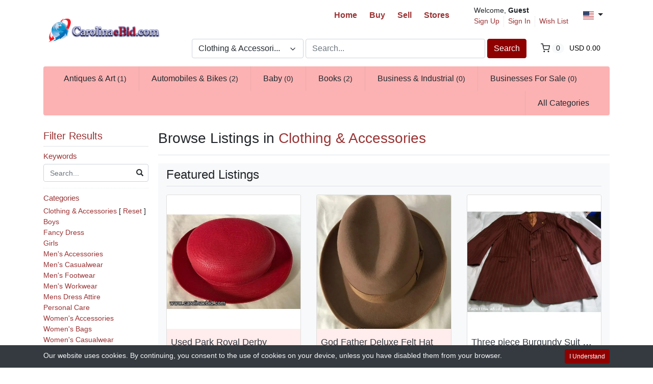

--- FILE ---
content_type: text/html; charset=UTF-8
request_url: https://www.carolinaebid.com/search/?category_slug=clothing-accessories
body_size: 31861
content:
<!DOCTYPE html>

<html dir="ltr" lang="en">
<head>
    <title>Browse Listings in Clothing & Accessories
 | Carolina eBid</title>
    <meta charset="utf-8">
<meta name="auction, online, online auction, bid, buy, sold, sell" content="index, follow">
<meta name="viewport" content="width=device-width, initial-scale=1.0">
<meta http-equiv="X-UA-Compatible" content="IE=edge">

    <link href="/css/flag-icons/css/flag-icon.min.css" rel="stylesheet" type="text/css">
<link href="/css/bootstrap.min.css" rel="stylesheet" type="text/css">
<link href="/js/slick/slick.css" rel="stylesheet" type="text/css">
<link href="/js/slick/slick-theme.css" rel="stylesheet" type="text/css">
<link href="/js/magnific-popup/magnific-popup.css" rel="stylesheet" type="text/css">
<link href="/css/default.css" rel="stylesheet" type="text/css">
<!--[if lt IE 9]><link href="/css/style.ie.css" media="all" rel="stylesheet" type="text/css"><![endif]-->
<link href="/css/mods.css" rel="stylesheet" type="text/css">
<link href="/uploads/CarolinaeBidLogo-Copy.png" rel="shortcut icon" type="image/vnd.microsoft.icon">
<script src="/js/feather.min.js" type="text/javascript"></script>
<link href="/js/bootstrap-datetimepicker/css/tempusdominus-bootstrap-4.min.css" media="screen" rel="stylesheet" type="text/css">
<script type="text/javascript" src="/js/jquery.min.js"></script>
<script type="text/javascript" src="/js/jquery-migrate-3.0.0.min.js"></script>

<link href="/themes/eight/css/theme.css" media="all" rel="stylesheet" type="text/css">
<link href="/themes/eight/css/header.two.css" media="all" rel="stylesheet" type="text/css">
<link href="/themes/eight/css/colors.css" media="all" rel="stylesheet" type="text/css"></head>
<body class="theme-red">


<!-- HEADER -->
<header>
    
<!-- NAVIGATION FOR LG & UP -->
<div class="d-none d-lg-block desktop-navbar">
    <div class="container">
        <!-- HEADER NAVIGATION -->
        <div class="row py-1">
            <div class="col-auto">
                <span class="helper"></span>
                <a class="navbar-brand" href="https://www.carolinaebid.com/"
                   title="Carolina eBid">
                    <img src="/uploads/CarolinaeBidLogo-Copy-(3).gif"
                         class="img-fluid"
                         alt="Carolina eBid">
                </a>
            </div>
            <div class="col">
                <div class="mt-1 d-flex align-items-center justify-content-end">
                    <ul class="navbar-nav nav-main-menu ml-4">
                                                                                    <li class="nav-item ">
                                    <a class="nav-link"
                                       href="https://www.carolinaebid.com/">
                                        Home                                    </a>
                                </li>
                                                                                                                <li class="nav-item ">
                                    <a class="nav-link"
                                       href="https://www.carolinaebid.com/categories">
                                        Buy                                    </a>
                                </li>
                                                                                                                <li class="nav-item ">
                                    <a class="nav-link"
                                       href="https://www.carolinaebid.com/sell">
                                        Sell                                    </a>
                                </li>
                                                                                                                                                                    <li class="nav-item ">
                                    <a class="nav-link"
                                       href="https://www.carolinaebid.com/all-stores">
                                        Stores                                    </a>
                                </li>
                                                                                                                            </ul>
                    <div class="ml-5">
                        <small class="au-welcome-user">
                            Welcome, <strong>Guest</strong>                        </small>

                        <div class="au-links-desktop mr-2">
                            
<ul class="navbar-nav nav-links-desktop">
    <li class="nav-item">
                    <a class="nav-link"
               href="https://www.carolinaebid.com/sign-up"
               title="Sign Up">Sign Up </a>
            </li>
    <li class="nav-item">
                    <a class="nav-link dialog-box" rel="nofollow"
               href="https://www.carolinaebid.com/sign-in-modal"
               title="Sign In">Sign In</a>
            </li>

    <li class="nav-item">
        <a class="nav-link"
           href="https://www.carolinaebid.com/members/tools/watched-items"
           title="Wish List">Wish List</a>
    </li>
</ul>

<div class="dropdown user-dropdown">
    <button class="btn dropdown-toggle" type="button"
            id="myAccountDropdown" data-toggle="dropdown" aria-haspopup="true" aria-expanded="true">
                            <span class="badge badge-text badge-slim">My Account</span>
    </button>

    <div class="dropdown-menu dropdown-menu-right" aria-labelledby="myAccountDropdown">

        
                                                                                                                                                    
                    <a class="dropdown-item"
               href="https://www.carolinaebid.com/sign-up"
               title="Sign Up">
                Sign Up </a>
        
        
                    <a class="dropdown-item dialog-box"
               href="https://www.carolinaebid.com/sign-in-modal"
               title="Sign In">Sign In</a>
            </div>
</div>



                        </div>
                    </div>

                    <!-- LANGUAGE BAR -->
                    
    <div class="dropdown language-dropdown">
        <button class="btn dropdown-toggle" type="button"
                id="languageDropdown" data-toggle="dropdown" aria-haspopup="true" aria-expanded="true">
            <span class="flag-icon flag-icon-us"></span>
        </button>

                    <div class="dropdown-menu dropdown-menu-right" aria-labelledby="languageDropdown">
                                    <a class="dropdown-item"
                       href="https://www.carolinaebid.com/search/?category_slug=clothing-accessories&lang=en_US">
                        <span class="flag-icon flag-icon-us mr-2"></span>
                        English                    </a>
                                    <a class="dropdown-item"
                       href="https://www.carolinaebid.com/search/?category_slug=clothing-accessories&lang=es_AR">
                        <span class="flag-icon flag-icon-ar mr-2"></span>
                        Spanish                    </a>
                                    <a class="dropdown-item"
                       href="https://www.carolinaebid.com/search/?category_slug=clothing-accessories&lang=sq_AL">
                        <span class="flag-icon flag-icon-al mr-2"></span>
                        Abanian                    </a>
                            </div>
            </div>
                    <!-- /LANGUAGE BAR -->
                </div>
                <div class="row ml-4 mt-4">
                    <div class="col-md">
                        <!-- SEARCH FORM -->
                        <form id="form-header-search" class="row"
                              action="https://www.carolinaebid.com/search"
                              method="get">
                            <input type="hidden" name="parent_id" value="474">                            <div class="col-4 px-0">
                                <ul id="category-select-content" class="w-100">
                                    <li>
                                        <a href="#"
                                           data-id=""
                                           data-category-name="All Categories">
                                            All Categories                                        </a>
                                    </li>
                                                                                <li>
                                                <a href="https://www.carolinaebid.com/search/?category_slug=antiques-art"
                                                   data-id="215"
                                                   data-category-name="Antiques & Art">
                                                    Antiques & Art                                                </a>
                                            </li>
                                                                                        <li>
                                                <a href="https://www.carolinaebid.com/search/?category_slug=automobiles-bikes"
                                                   data-id="263"
                                                   data-category-name="Automobiles & Bikes">
                                                    Automobiles & Bikes                                                </a>
                                            </li>
                                                                                        <li>
                                                <a href="https://www.carolinaebid.com/search/?category_slug=baby"
                                                   data-id="1884"
                                                   data-category-name="Baby">
                                                    Baby                                                </a>
                                            </li>
                                                                                        <li>
                                                <a href="https://www.carolinaebid.com/search/?category_slug=books"
                                                   data-id="355"
                                                   data-category-name="Books">
                                                    Books                                                </a>
                                            </li>
                                                                                        <li>
                                                <a href="https://www.carolinaebid.com/search/?category_slug=business-industrial"
                                                   data-id="1912"
                                                   data-category-name="Business & Industria...">
                                                    Business & Industrial                                                </a>
                                            </li>
                                                                                        <li>
                                                <a href="https://www.carolinaebid.com/search/?category_slug=businesses-for-sale"
                                                   data-id="887"
                                                   data-category-name="Businesses For Sale">
                                                    Businesses For Sale                                                </a>
                                            </li>
                                                                                        <li>
                                                <a href="https://www.carolinaebid.com/search/?category_slug=cannabinoids"
                                                   data-id="2147"
                                                   data-category-name="Cannabinoids">
                                                    Cannabinoids                                                </a>
                                            </li>
                                                                                        <li>
                                                <a href="https://www.carolinaebid.com/search/?category_slug=cards"
                                                   data-id="2056"
                                                   data-category-name="Cards">
                                                    Cards                                                </a>
                                            </li>
                                                                                        <li>
                                                <a href="https://www.carolinaebid.com/search/?category_slug=cell-phones-pdas"
                                                   data-id="1988"
                                                   data-category-name="Cell Phones & PDAs">
                                                    Cell Phones & PDAs                                                </a>
                                            </li>
                                                                                        <li>
                                                <a href="https://www.carolinaebid.com/search/?category_slug=clothing-accessories"
                                                   data-id="474"
                                                   data-category-name="Clothing & Accessori...">
                                                    Clothing & Accessories                                                </a>
                                            </li>
                                                                                        <li>
                                                <a href="https://www.carolinaebid.com/search/?category_slug=coins-currency"
                                                   data-id="634"
                                                   data-category-name="Coins/Currency">
                                                    Coins/Currency                                                </a>
                                            </li>
                                                                                        <li>
                                                <a href="https://www.carolinaebid.com/search/?category_slug=collectables"
                                                   data-id="669"
                                                   data-category-name="Collectables">
                                                    Collectables                                                </a>
                                            </li>
                                                                                        <li>
                                                <a href="https://www.carolinaebid.com/search/?category_slug=computing"
                                                   data-id="877"
                                                   data-category-name="Computing">
                                                    Computing                                                </a>
                                            </li>
                                                                                        <li>
                                                <a href="https://www.carolinaebid.com/search/?category_slug=crafts"
                                                   data-id="1885"
                                                   data-category-name="Crafts">
                                                    Crafts                                                </a>
                                            </li>
                                                                                        <li>
                                                <a href="https://www.carolinaebid.com/search/?category_slug=crochet"
                                                   data-id="2316"
                                                   data-category-name="Crochet">
                                                    Crochet                                                </a>
                                            </li>
                                                                                        <li>
                                                <a href="https://www.carolinaebid.com/search/?category_slug=dolls-dolls-houses"
                                                   data-id="1117"
                                                   data-category-name="Dolls & Dolls Houses">
                                                    Dolls & Dolls Houses                                                </a>
                                            </li>
                                                                                        <li>
                                                <a href="https://www.carolinaebid.com/search/?category_slug=electrical"
                                                   data-id="2025"
                                                   data-category-name="Electrical">
                                                    Electrical                                                </a>
                                            </li>
                                                                                        <li>
                                                <a href="https://www.carolinaebid.com/search/?category_slug=electronics"
                                                   data-id="1040"
                                                   data-category-name="Electronics">
                                                    Electronics                                                </a>
                                            </li>
                                                                                        <li>
                                                <a href="https://www.carolinaebid.com/search/?category_slug=everything-else"
                                                   data-id="1777"
                                                   data-category-name="Everything Else">
                                                    Everything Else                                                </a>
                                            </li>
                                                                                        <li>
                                                <a href="https://www.carolinaebid.com/search/?category_slug=fruit-cakes"
                                                   data-id="2325"
                                                   data-category-name="Fruit Cakes">
                                                    Fruit Cakes                                                </a>
                                            </li>
                                                                                        <li>
                                                <a href="https://www.carolinaebid.com/search/?category_slug=gaming"
                                                   data-id="57"
                                                   data-category-name="Gaming">
                                                    Gaming                                                </a>
                                            </li>
                                                                                        <li>
                                                <a href="https://www.carolinaebid.com/search/?category_slug=health-beauty"
                                                   data-id="2000"
                                                   data-category-name="Health & Beauty">
                                                    Health & Beauty                                                </a>
                                            </li>
                                                                                        <li>
                                                <a href="https://www.carolinaebid.com/search/?category_slug=home-garden"
                                                   data-id="1899"
                                                   data-category-name="Home & Garden">
                                                    Home & Garden                                                </a>
                                            </li>
                                                                                        <li>
                                                <a href="https://www.carolinaebid.com/search/?category_slug=jewelry-watches"
                                                   data-id="1211"
                                                   data-category-name="Jewelry & Watches">
                                                    Jewelry & Watches                                                </a>
                                            </li>
                                                                                        <li>
                                                <a href="https://www.carolinaebid.com/search/?category_slug=music"
                                                   data-id="1243"
                                                   data-category-name="Music">
                                                    Music                                                </a>
                                            </li>
                                                                                        <li>
                                                <a href="https://www.carolinaebid.com/search/?category_slug=photography"
                                                   data-id="1311"
                                                   data-category-name="Photography">
                                                    Photography                                                </a>
                                            </li>
                                                                                        <li>
                                                <a href="https://www.carolinaebid.com/search/?category_slug=porcelain-figurine"
                                                   data-id="1897"
                                                   data-category-name="Porcelain Figurine">
                                                    Porcelain Figurine                                                </a>
                                            </li>
                                                                                        <li>
                                                <a href="https://www.carolinaebid.com/search/?category_slug=pottery-glass"
                                                   data-id="1351"
                                                   data-category-name="Pottery & Glass">
                                                    Pottery & Glass                                                </a>
                                            </li>
                                                                                        <li>
                                                <a href="https://www.carolinaebid.com/search/?category_slug=precision-instruments"
                                                   data-id="2125"
                                                   data-category-name="Precision Instrument...">
                                                    Precision Instruments                                                </a>
                                            </li>
                                                                                        <li>
                                                <a href="https://www.carolinaebid.com/search/?category_slug=properties"
                                                   data-id="890"
                                                   data-category-name="Properties">
                                                    Properties                                                </a>
                                            </li>
                                                                                        <li>
                                                <a href="https://www.carolinaebid.com/search/?category_slug=services"
                                                   data-id="878"
                                                   data-category-name="Services">
                                                    Services                                                </a>
                                            </li>
                                                                                        <li>
                                                <a href="https://www.carolinaebid.com/search/?category_slug=sports"
                                                   data-id="1404"
                                                   data-category-name="Sports">
                                                    Sports                                                </a>
                                            </li>
                                                                                        <li>
                                                <a href="https://www.carolinaebid.com/search/?category_slug=stamps"
                                                   data-id="1554"
                                                   data-category-name="Stamps">
                                                    Stamps                                                </a>
                                            </li>
                                                                                        <li>
                                                <a href="https://www.carolinaebid.com/search/?category_slug=tickets-travel"
                                                   data-id="1588"
                                                   data-category-name="Tickets & Travel">
                                                    Tickets & Travel                                                </a>
                                            </li>
                                                                                        <li>
                                                <a href="https://www.carolinaebid.com/search/?category_slug=toys-games"
                                                   data-id="1628"
                                                   data-category-name="Toys & Games">
                                                    Toys & Games                                                </a>
                                            </li>
                                                                                        <li>
                                                <a href="https://www.carolinaebid.com/search/?category_slug=tv-movies"
                                                   data-id="1139"
                                                   data-category-name="TV & Movies">
                                                    TV & Movies                                                </a>
                                            </li>
                                                                                        <li>
                                                <a href="https://www.carolinaebid.com/search/?category_slug=wholesale-items"
                                                   data-id="1723"
                                                   data-category-name="Wholesale Items">
                                                    Wholesale Items                                                </a>
                                            </li>
                                                                            </ul>
                                <a id="category-select-btn" class="form-control" href="#">
                                    <span>Clothing & Accessori...</span> <span
                                            data-feather="chevron-down"></span>
                                </a>
                            </div>
                            <div class="col px-1">
                                <input id="basic-search" type="text" name="keywords" class="form-control"
                                       value=""
                                       placeholder="Search...">
                            </div>
                            <div class="col-auto px-0">
                                <button type="submit"
                                        class="btn btn-primary">Search</button>
                            </div>
                        </form>
                    </div>
                    <!-- /SEARCH FORM -->
                                            <div class="col-md-auto au-cart-dropdown">
                            
<div class="dropdown cart-dropdown">
    <!-- DESKTOP BUTTON -->
    <button class="btn dropdown-toggle d-none d-lg-block" type="button" id="cartDropdown" data-toggle="dropdown"
            aria-haspopup="true" aria-expanded="true">
        <span data-feather="shopping-cart"></span>
        <span class="badge badge-pill badge-light">0</span>
        <span class="badge badge-text badge-slim">USD 0.00</span>
    </button>
    <!-- /DESKTOP BUTTON -->

    <!-- MOBILE BUTTON -->
    <a href="https://www.carolinaebid.com/cart" class="btn d-block d-lg-none">
        <span data-feather="shopping-cart"></span>
        <span class="badge badge-pill badge-light">0</span>
    </a>
    <!-- /MOBILE BUTTON -->

    <div class="dropdown-menu dropdown-menu-right" aria-labelledby="cartDropdown">

                    <div class="text-center"> Your shopping cart is empty.</div>
            </div>
</div>                        </div>
                                    </div>
            </div>
        </div>
        <!-- /HEADER NAVIGATION -->

        <!-- SEARCH BAR -->
        <div class="mt-2 mb-4 py-1">
            <nav class="navbar navbar-expand-md navbar-light nav-search">
                <ul class="nav navbar-nav navbar-categories">
                    
                            <li class="fs-dropdown">
                                <a href="https://www.carolinaebid.com/search/?category_slug=antiques-art"
                                   class="category-has-children"
                                   data-category-id="215">
                                    Antiques & Art                                    <small>(1)</small>                                </a>
                                <div class="dropdown-menu fs-dropdown-menu">
                                    <div class="row pl-3 pr-5 pb-3">
                                                                                    <div class="col-sm-8">
                                                <div class="masonry-layout">
                                                                                                                <div class="masonry-layout__panel">
                                                                <h5 class="subcategory-header">
                                                                    <a href="https://www.carolinaebid.com/search/?category_name=20th-century-antiques&parent_id=216">
                                                                        20th Century Antiques                                                                        <small>(1)</small>                                                                    </a>
                                                                </h5>

                                                                                                                                    <div class="mb-2 ml-1">
                                                                                                                                                    <div>
                                                                                <a href="https://www.carolinaebid.com/search/?category_name=1920s&parent_id=217">
                                                                                    1920's                                                                                    <small>(1)</small>                                                                                </a>
                                                                            </div>
                                                                                                                                                    <div>
                                                                                <a href="https://www.carolinaebid.com/search/?category_name=1930s&parent_id=218">
                                                                                    1930's                                                                                    <small>(0)</small>                                                                                </a>
                                                                            </div>
                                                                                                                                                    <div>
                                                                                <a href="https://www.carolinaebid.com/search/?category_name=1940s&parent_id=219">
                                                                                    1940's                                                                                    <small>(0)</small>                                                                                </a>
                                                                            </div>
                                                                                                                                                    <div>
                                                                                <a href="https://www.carolinaebid.com/search/?category_name=1950s&parent_id=220">
                                                                                    1950's                                                                                    <small>(0)</small>                                                                                </a>
                                                                            </div>
                                                                                                                                                    <div>
                                                                                <a href="https://www.carolinaebid.com/search/?category_name=1960s&parent_id=221">
                                                                                    1960's                                                                                    <small>(0)</small>                                                                                </a>
                                                                            </div>
                                                                                                                                                    <div>
                                                                                <a href="https://www.carolinaebid.com/search/?category_name=1970s&parent_id=222">
                                                                                    1970's                                                                                    <small>(0)</small>                                                                                </a>
                                                                            </div>
                                                                                                                                                    <div>
                                                                                <a href="https://www.carolinaebid.com/search/?category_name=modern&parent_id=224">
                                                                                    Modern                                                                                    <small>(0)</small>                                                                                </a>
                                                                            </div>
                                                                                                                                                    <div>
                                                                                <a href="https://www.carolinaebid.com/search/?category_name=other&parent_id=223">
                                                                                    Other                                                                                    <small>(0)</small>                                                                                </a>
                                                                            </div>
                                                                                                                                            </div>
                                                                                                                            </div>
                                                                                                                        <div class="masonry-layout__panel">
                                                                <h5 class="subcategory-header">
                                                                    <a href="https://www.carolinaebid.com/search/?category_name=antiquities&parent_id=225">
                                                                        Antiquities                                                                        <small>(0)</small>                                                                    </a>
                                                                </h5>

                                                                                                                            </div>
                                                                                                                        <div class="masonry-layout__panel">
                                                                <h5 class="subcategory-header">
                                                                    <a href="https://www.carolinaebid.com/search/?category_name=architectural&parent_id=226">
                                                                        Architectural                                                                        <small>(0)</small>                                                                    </a>
                                                                </h5>

                                                                                                                                    <div class="mb-2 ml-1">
                                                                                                                                                    <div>
                                                                                <a href="https://www.carolinaebid.com/search/?category_name=garden&parent_id=227">
                                                                                    Garden                                                                                    <small>(0)</small>                                                                                </a>
                                                                            </div>
                                                                                                                                                    <div>
                                                                                <a href="https://www.carolinaebid.com/search/?category_name=other&parent_id=228">
                                                                                    Other                                                                                    <small>(0)</small>                                                                                </a>
                                                                            </div>
                                                                                                                                            </div>
                                                                                                                            </div>
                                                                                                                        <div class="masonry-layout__panel">
                                                                <h5 class="subcategory-header">
                                                                    <a href="https://www.carolinaebid.com/search/?category_name=art&parent_id=229">
                                                                        Art                                                                        <small>(0)</small>                                                                    </a>
                                                                </h5>

                                                                                                                                    <div class="mb-2 ml-1">
                                                                                                                                                    <div>
                                                                                <a href="https://www.carolinaebid.com/search/?category_name=carvings&parent_id=1973">
                                                                                    Carvings                                                                                    <small>(0)</small>                                                                                </a>
                                                                            </div>
                                                                                                                                                    <div>
                                                                                <a href="https://www.carolinaebid.com/search/?category_name=contemporary-art&parent_id=230">
                                                                                    Contemporary Art                                                                                    <small>(0)</small>                                                                                </a>
                                                                            </div>
                                                                                                                                                    <div>
                                                                                <a href="https://www.carolinaebid.com/search/?category_name=drawings&parent_id=232">
                                                                                    Drawings                                                                                    <small>(0)</small>                                                                                </a>
                                                                            </div>
                                                                                                                                                    <div>
                                                                                <a href="https://www.carolinaebid.com/search/?category_name=general&parent_id=231">
                                                                                    General                                                                                    <small>(0)</small>                                                                                </a>
                                                                            </div>
                                                                                                                                                    <div>
                                                                                <a href="https://www.carolinaebid.com/search/?category_name=other&parent_id=237">
                                                                                    Other                                                                                    <small>(0)</small>                                                                                </a>
                                                                            </div>
                                                                                                                                                    <div>
                                                                                <a href="https://www.carolinaebid.com/search/?category_name=paintings&parent_id=233">
                                                                                    Paintings                                                                                    <small>(0)</small>                                                                                </a>
                                                                            </div>
                                                                                                                                                    <div>
                                                                                <a href="https://www.carolinaebid.com/search/?category_name=photographic-images&parent_id=234">
                                                                                    Photographic Images                                                                                    <small>(0)</small>                                                                                </a>
                                                                            </div>
                                                                                                                                                    <div>
                                                                                <a href="https://www.carolinaebid.com/search/?category_name=prints&parent_id=235">
                                                                                    Prints                                                                                    <small>(0)</small>                                                                                </a>
                                                                            </div>
                                                                                                                                                    <div>
                                                                                <a href="https://www.carolinaebid.com/search/?category_name=sculptures&parent_id=236">
                                                                                    Sculptures                                                                                    <small>(0)</small>                                                                                </a>
                                                                            </div>
                                                                                                                                            </div>
                                                                                                                            </div>
                                                                                                                        <div class="masonry-layout__panel">
                                                                <h5 class="subcategory-header">
                                                                    <a href="https://www.carolinaebid.com/search/?category_name=asian-antiques&parent_id=1870">
                                                                        Asian Antiques                                                                        <small>(0)</small>                                                                    </a>
                                                                </h5>

                                                                                                                            </div>
                                                                                                                        <div class="masonry-layout__panel">
                                                                <h5 class="subcategory-header">
                                                                    <a href="https://www.carolinaebid.com/search/?category_name=black-memorbilia&parent_id=1871">
                                                                        Black Memorbilia                                                                        <small>(0)</small>                                                                    </a>
                                                                </h5>

                                                                                                                            </div>
                                                                                                                        <div class="masonry-layout__panel">
                                                                <h5 class="subcategory-header">
                                                                    <a href="https://www.carolinaebid.com/search/?category_name=books-manuscripts&parent_id=238">
                                                                        Books/Manuscripts                                                                        <small>(0)</small>                                                                    </a>
                                                                </h5>

                                                                                                                            </div>
                                                                                                                        <div class="masonry-layout__panel">
                                                                <h5 class="subcategory-header">
                                                                    <a href="https://www.carolinaebid.com/search/?category_name=ceramics&parent_id=239">
                                                                        Ceramics                                                                        <small>(0)</small>                                                                    </a>
                                                                </h5>

                                                                                                                            </div>
                                                                                                                        <div class="masonry-layout__panel">
                                                                <h5 class="subcategory-header">
                                                                    <a href="https://www.carolinaebid.com/search/?category_name=china&parent_id=1867">
                                                                        China                                                                        <small>(0)</small>                                                                    </a>
                                                                </h5>

                                                                                                                            </div>
                                                                                                                        <div class="masonry-layout__panel">
                                                                <h5 class="subcategory-header">
                                                                    <a href="https://www.carolinaebid.com/search/?category_name=christmas-and-halloween-memorbilia&parent_id=1872">
                                                                        Christmas and Halloween Memorbilia                                                                        <small>(0)</small>                                                                    </a>
                                                                </h5>

                                                                                                                            </div>
                                                                                                                        <div class="masonry-layout__panel">
                                                                <h5 class="subcategory-header">
                                                                    <a href="https://www.carolinaebid.com/search/?category_name=clocks&parent_id=240">
                                                                        Clocks                                                                        <small>(0)</small>                                                                    </a>
                                                                </h5>

                                                                                                                            </div>
                                                                                                                        <div class="masonry-layout__panel">
                                                                <h5 class="subcategory-header">
                                                                    <a href="https://www.carolinaebid.com/search/?category_name=collectible-dolls-amp-teddy-bears&parent_id=1880">
                                                                        Collectible Dolls &amp; Teddy Bears                                                                        <small>(0)</small>                                                                    </a>
                                                                </h5>

                                                                                                                            </div>
                                                                                                                        <div class="masonry-layout__panel">
                                                                <h5 class="subcategory-header">
                                                                    <a href="https://www.carolinaebid.com/search/?category_name=collectible-toys&parent_id=1866">
                                                                        Collectible Toys                                                                        <small>(0)</small>                                                                    </a>
                                                                </h5>

                                                                                                                            </div>
                                                                                                                        <div class="masonry-layout__panel">
                                                                <h5 class="subcategory-header">
                                                                    <a href="https://www.carolinaebid.com/search/?category_name=cultural-antiques&parent_id=1873">
                                                                        Cultural Antiques                                                                        <small>(0)</small>                                                                    </a>
                                                                </h5>

                                                                                                                            </div>
                                                                                                                        <div class="masonry-layout__panel">
                                                                <h5 class="subcategory-header">
                                                                    <a href="https://www.carolinaebid.com/search/?category_name=decorative-items&parent_id=241">
                                                                        Decorative Items                                                                        <small>(0)</small>                                                                    </a>
                                                                </h5>

                                                                                                                            </div>
                                                                                                                        <div class="masonry-layout__panel">
                                                                <h5 class="subcategory-header">
                                                                    <a href="https://www.carolinaebid.com/search/?category_name=estate-jewelry&parent_id=1874">
                                                                        Estate Jewelry                                                                        <small>(0)</small>                                                                    </a>
                                                                </h5>

                                                                                                                            </div>
                                                                                                                        <div class="masonry-layout__panel">
                                                                <h5 class="subcategory-header">
                                                                    <a href="https://www.carolinaebid.com/search/?category_name=flea-market-items&parent_id=1875">
                                                                        Flea Market Items                                                                        <small>(0)</small>                                                                    </a>
                                                                </h5>

                                                                                                                            </div>
                                                                                                                        <div class="masonry-layout__panel">
                                                                <h5 class="subcategory-header">
                                                                    <a href="https://www.carolinaebid.com/search/?category_name=folk-art&parent_id=1876">
                                                                        Folk Art                                                                        <small>(0)</small>                                                                    </a>
                                                                </h5>

                                                                                                                            </div>
                                                                                                                        <div class="masonry-layout__panel">
                                                                <h5 class="subcategory-header">
                                                                    <a href="https://www.carolinaebid.com/search/?category_name=foreign-art&parent_id=255">
                                                                        Foreign Art                                                                        <small>(0)</small>                                                                    </a>
                                                                </h5>

                                                                                                                            </div>
                                                                                                                        <div class="masonry-layout__panel">
                                                                <h5 class="subcategory-header">
                                                                    <a href="https://www.carolinaebid.com/search/?category_name=furniture&parent_id=243">
                                                                        Furniture                                                                        <small>(0)</small>                                                                    </a>
                                                                </h5>

                                                                                                                            </div>
                                                                                                                        <div class="masonry-layout__panel">
                                                                <h5 class="subcategory-header">
                                                                    <a href="https://www.carolinaebid.com/search/?category_name=glassware&parent_id=1868">
                                                                        Glassware                                                                        <small>(0)</small>                                                                    </a>
                                                                </h5>

                                                                                                                            </div>
                                                                                                                        <div class="masonry-layout__panel">
                                                                <h5 class="subcategory-header">
                                                                    <a href="https://www.carolinaebid.com/search/?category_name=hallmark-christmas-ornaments&parent_id=1877">
                                                                        Hallmark Christmas Ornaments                                                                        <small>(0)</small>                                                                    </a>
                                                                </h5>

                                                                                                                            </div>
                                                                                                                        <div class="masonry-layout__panel">
                                                                <h5 class="subcategory-header">
                                                                    <a href="https://www.carolinaebid.com/search/?category_name=madam-alexander-dolls&parent_id=1878">
                                                                        Madam Alexander Dolls                                                                        <small>(0)</small>                                                                    </a>
                                                                </h5>

                                                                                                                            </div>
                                                                                                                        <div class="masonry-layout__panel">
                                                                <h5 class="subcategory-header">
                                                                    <a href="https://www.carolinaebid.com/search/?category_name=maps-atlases&parent_id=244">
                                                                        Maps/Atlases                                                                        <small>(0)</small>                                                                    </a>
                                                                </h5>

                                                                                                                            </div>
                                                                                                                        <div class="masonry-layout__panel">
                                                                <h5 class="subcategory-header">
                                                                    <a href="https://www.carolinaebid.com/search/?category_name=metalware&parent_id=245">
                                                                        Metalware                                                                        <small>(0)</small>                                                                    </a>
                                                                </h5>

                                                                                                                                    <div class="mb-2 ml-1">
                                                                                                                                                    <div>
                                                                                <a href="https://www.carolinaebid.com/search/?category_name=brass&parent_id=247">
                                                                                    Brass                                                                                    <small>(0)</small>                                                                                </a>
                                                                            </div>
                                                                                                                                                    <div>
                                                                                <a href="https://www.carolinaebid.com/search/?category_name=bronze&parent_id=248">
                                                                                    Bronze                                                                                    <small>(0)</small>                                                                                </a>
                                                                            </div>
                                                                                                                                                    <div>
                                                                                <a href="https://www.carolinaebid.com/search/?category_name=copper&parent_id=249">
                                                                                    Copper                                                                                    <small>(0)</small>                                                                                </a>
                                                                            </div>
                                                                                                                                                    <div>
                                                                                <a href="https://www.carolinaebid.com/search/?category_name=general&parent_id=246">
                                                                                    General                                                                                    <small>(0)</small>                                                                                </a>
                                                                            </div>
                                                                                                                                                    <div>
                                                                                <a href="https://www.carolinaebid.com/search/?category_name=gold&parent_id=250">
                                                                                    Gold                                                                                    <small>(0)</small>                                                                                </a>
                                                                            </div>
                                                                                                                                                    <div>
                                                                                <a href="https://www.carolinaebid.com/search/?category_name=musical-instruments&parent_id=254">
                                                                                    Musical Instruments                                                                                    <small>(0)</small>                                                                                </a>
                                                                            </div>
                                                                                                                                                    <div>
                                                                                <a href="https://www.carolinaebid.com/search/?category_name=pewter&parent_id=251">
                                                                                    Pewter                                                                                    <small>(0)</small>                                                                                </a>
                                                                            </div>
                                                                                                                                                    <div>
                                                                                <a href="https://www.carolinaebid.com/search/?category_name=silver-color&parent_id=252">
                                                                                    Silver Color                                                                                    <small>(0)</small>                                                                                </a>
                                                                            </div>
                                                                                                                                                    <div>
                                                                                <a href="https://www.carolinaebid.com/search/?category_name=silver-plated&parent_id=253">
                                                                                    Silver Plated                                                                                    <small>(0)</small>                                                                                </a>
                                                                            </div>
                                                                                                                                            </div>
                                                                                                                            </div>
                                                                                                                        <div class="masonry-layout__panel">
                                                                <h5 class="subcategory-header">
                                                                    <a href="https://www.carolinaebid.com/search/?category_name=musical-items&parent_id=1881">
                                                                        Musical Items                                                                        <small>(0)</small>                                                                    </a>
                                                                </h5>

                                                                                                                            </div>
                                                                                                                        <div class="masonry-layout__panel">
                                                                <h5 class="subcategory-header">
                                                                    <a href="https://www.carolinaebid.com/search/?category_name=prints-and-artwork&parent_id=1869">
                                                                        Prints and Artwork                                                                        <small>(0)</small>                                                                    </a>
                                                                </h5>

                                                                                                                            </div>
                                                                                                                        <div class="masonry-layout__panel">
                                                                <h5 class="subcategory-header">
                                                                    <a href="https://www.carolinaebid.com/search/?category_name=television-tv&parent_id=2059">
                                                                        Television (TV)                                                                        <small>(0)</small>                                                                    </a>
                                                                </h5>

                                                                                                                            </div>
                                                                                                                        <div class="masonry-layout__panel">
                                                                <h5 class="subcategory-header">
                                                                    <a href="https://www.carolinaebid.com/search/?category_name=textiles-linens&parent_id=256">
                                                                        Textiles/Linens                                                                        <small>(0)</small>                                                                    </a>
                                                                </h5>

                                                                                                                                    <div class="mb-2 ml-1">
                                                                                                                                                    <div>
                                                                                <a href="https://www.carolinaebid.com/search/?category_name=embroidery&parent_id=257">
                                                                                    Embroidery                                                                                    <small>(0)</small>                                                                                </a>
                                                                            </div>
                                                                                                                                                    <div>
                                                                                <a href="https://www.carolinaebid.com/search/?category_name=fabric&parent_id=258">
                                                                                    Fabric                                                                                    <small>(0)</small>                                                                                </a>
                                                                            </div>
                                                                                                                                                    <div>
                                                                                <a href="https://www.carolinaebid.com/search/?category_name=linens&parent_id=259">
                                                                                    Linens                                                                                    <small>(0)</small>                                                                                </a>
                                                                            </div>
                                                                                                                                                    <div>
                                                                                <a href="https://www.carolinaebid.com/search/?category_name=other&parent_id=261">
                                                                                    Other                                                                                    <small>(0)</small>                                                                                </a>
                                                                            </div>
                                                                                                                                                    <div>
                                                                                <a href="https://www.carolinaebid.com/search/?category_name=quilts&parent_id=260">
                                                                                    Quilts                                                                                    <small>(0)</small>                                                                                </a>
                                                                            </div>
                                                                                                                                            </div>
                                                                                                                            </div>
                                                                                                                        <div class="masonry-layout__panel">
                                                                <h5 class="subcategory-header">
                                                                    <a href="https://www.carolinaebid.com/search/?category_name=time-pieces-clocks-amp-watches&parent_id=1879">
                                                                        Time pieces -Clocks &amp; Watches                                                                        <small>(0)</small>                                                                    </a>
                                                                </h5>

                                                                                                                            </div>
                                                                                                                        <div class="masonry-layout__panel">
                                                                <h5 class="subcategory-header">
                                                                    <a href="https://www.carolinaebid.com/search/?category_name=woodenware&parent_id=262">
                                                                        Woodenware                                                                        <small>(0)</small>                                                                    </a>
                                                                </h5>

                                                                                                                            </div>
                                                                                                            </div>
                                            </div>
                                            <div class="col-sm-4">
                                                                                            </div>
                                                                            </div>
                                </div>
                            </li>
                            
                            <li class="fs-dropdown">
                                <a href="https://www.carolinaebid.com/search/?category_slug=automobiles-bikes"
                                   class="category-has-children"
                                   data-category-id="263">
                                    Automobiles & Bikes                                    <small>(2)</small>                                </a>
                                <div class="dropdown-menu fs-dropdown-menu">
                                    <div class="row pl-3 pr-5 pb-3">
                                                                                    <div class="col-sm-8">
                                                <div class="masonry-layout">
                                                                                                                <div class="masonry-layout__panel">
                                                                <h5 class="subcategory-header">
                                                                    <a href="https://www.carolinaebid.com/search/?category_name=audio-items&parent_id=315">
                                                                        Audio Items                                                                        <small>(2)</small>                                                                    </a>
                                                                </h5>

                                                                                                                                    <div class="mb-2 ml-1">
                                                                                                                                                    <div>
                                                                                <a href="https://www.carolinaebid.com/search/?category_name=amplifiers&parent_id=316">
                                                                                    Amplifiers                                                                                    <small>(0)</small>                                                                                </a>
                                                                            </div>
                                                                                                                                                    <div>
                                                                                <a href="https://www.carolinaebid.com/search/?category_name=cassette-players&parent_id=317">
                                                                                    Cassette Players                                                                                    <small>(0)</small>                                                                                </a>
                                                                            </div>
                                                                                                                                                    <div>
                                                                                <a href="https://www.carolinaebid.com/search/?category_name=cd-changers&parent_id=318">
                                                                                    CD Changers                                                                                    <small>(0)</small>                                                                                </a>
                                                                            </div>
                                                                                                                                                    <div>
                                                                                <a href="https://www.carolinaebid.com/search/?category_name=cd-players&parent_id=319">
                                                                                    CD Players                                                                                    <small>(0)</small>                                                                                </a>
                                                                            </div>
                                                                                                                                                    <div>
                                                                                <a href="https://www.carolinaebid.com/search/?category_name=other&parent_id=321">
                                                                                    Other                                                                                    <small>(0)</small>                                                                                </a>
                                                                            </div>
                                                                                                                                                    <div>
                                                                                <a href="https://www.carolinaebid.com/search/?category_name=satellite-radio&parent_id=2055">
                                                                                    Satellite Radio                                                                                    <small>(2)</small>                                                                                </a>
                                                                            </div>
                                                                                                                                                    <div>
                                                                                <a href="https://www.carolinaebid.com/search/?category_name=speakers&parent_id=320">
                                                                                    Speakers                                                                                    <small>(0)</small>                                                                                </a>
                                                                            </div>
                                                                                                                                            </div>
                                                                                                                            </div>
                                                                                                                        <div class="masonry-layout__panel">
                                                                <h5 class="subcategory-header">
                                                                    <a href="https://www.carolinaebid.com/search/?category_name=car-accessories&parent_id=298">
                                                                        Car Accessories                                                                        <small>(0)</small>                                                                    </a>
                                                                </h5>

                                                                                                                                    <div class="mb-2 ml-1">
                                                                                                                                                    <div>
                                                                                <a href="https://www.carolinaebid.com/search/?category_slug=automobiles-bikes_car-accessories_car-care">
                                                                                    Car Care                                                                                    <small>(0)</small>                                                                                </a>
                                                                            </div>
                                                                                                                                                    <div>
                                                                                <a href="https://www.carolinaebid.com/search/?category_slug=automobiles-bikes_car-accessories_exterior-items">
                                                                                    Exterior Items                                                                                    <small>(0)</small>                                                                                </a>
                                                                            </div>
                                                                                                                                                    <div>
                                                                                <a href="https://www.carolinaebid.com/search/?category_slug=automobiles-bikes_car-accessories_garage-equipment-tools">
                                                                                    Garage Equipment & Tools                                                                                    <small>(0)</small>                                                                                </a>
                                                                            </div>
                                                                                                                                                    <div>
                                                                                <a href="https://www.carolinaebid.com/search/?category_slug=automobiles-bikes_car-accessories_interior-items">
                                                                                    Interior Items                                                                                    <small>(0)</small>                                                                                </a>
                                                                            </div>
                                                                                                                                                    <div>
                                                                                <a href="https://www.carolinaebid.com/search/?category_slug=automobiles-bikes_car-accessories_lights-lighting-accessories">
                                                                                    Lights & Lighting Accessories                                                                                    <small>(0)</small>                                                                                </a>
                                                                            </div>
                                                                                                                                                    <div>
                                                                                <a href="https://www.carolinaebid.com/search/?category_slug=automobiles-bikes_car-accessories_manuals">
                                                                                    Manuals                                                                                    <small>(0)</small>                                                                                </a>
                                                                            </div>
                                                                                                                                                    <div>
                                                                                <a href="https://www.carolinaebid.com/search/?category_slug=automobiles-bikes_car-accessories_other">
                                                                                    Other                                                                                    <small>(0)</small>                                                                                </a>
                                                                            </div>
                                                                                                                                                    <div>
                                                                                <a href="https://www.carolinaebid.com/search/?category_slug=automobiles-bikes_car-accessories_performance-tuning-itmes">
                                                                                    Performance & Tuning Itmes                                                                                    <small>(0)</small>                                                                                </a>
                                                                            </div>
                                                                                                                                                    <div>
                                                                                <a href="https://www.carolinaebid.com/search/?category_slug=automobiles-bikes_car-accessories_security-itmes">
                                                                                    Security Itmes                                                                                    <small>(0)</small>                                                                                </a>
                                                                            </div>
                                                                                                                                                    <div>
                                                                                <a href="https://www.carolinaebid.com/search/?category_slug=automobiles-bikes_car-accessories_wheel-tires-trims">
                                                                                    Wheel, Tires & Trims                                                                                    <small>(0)</small>                                                                                </a>
                                                                            </div>
                                                                                                                                            </div>
                                                                                                                            </div>
                                                                                                                        <div class="masonry-layout__panel">
                                                                <h5 class="subcategory-header">
                                                                    <a href="https://www.carolinaebid.com/search/?category_name=car-manuals&parent_id=1909">
                                                                        Car Manuals                                                                        <small>(0)</small>                                                                    </a>
                                                                </h5>

                                                                                                                            </div>
                                                                                                                        <div class="masonry-layout__panel">
                                                                <h5 class="subcategory-header">
                                                                    <a href="https://www.carolinaebid.com/search/?category_name=car-navigation-electricals&parent_id=309">
                                                                        Car Navigation/Electricals                                                                        <small>(0)</small>                                                                    </a>
                                                                </h5>

                                                                                                                                    <div class="mb-2 ml-1">
                                                                                                                                                    <div>
                                                                                <a href="https://www.carolinaebid.com/search/?category_name=in-car-dvd&parent_id=311">
                                                                                    In Car DVD                                                                                    <small>(0)</small>                                                                                </a>
                                                                            </div>
                                                                                                                                                    <div>
                                                                                <a href="https://www.carolinaebid.com/search/?category_name=in-car-gaming&parent_id=312">
                                                                                    In Car Gaming                                                                                    <small>(0)</small>                                                                                </a>
                                                                            </div>
                                                                                                                                                    <div>
                                                                                <a href="https://www.carolinaebid.com/search/?category_name=in-car-tv&parent_id=313">
                                                                                    In Car TV                                                                                    <small>(0)</small>                                                                                </a>
                                                                            </div>
                                                                                                                                                    <div>
                                                                                <a href="https://www.carolinaebid.com/search/?category_name=other&parent_id=314">
                                                                                    Other                                                                                    <small>(0)</small>                                                                                </a>
                                                                            </div>
                                                                                                                                                    <div>
                                                                                <a href="https://www.carolinaebid.com/search/?category_name=satellite-navigation&parent_id=310">
                                                                                    Satellite Navigation                                                                                    <small>(0)</small>                                                                                </a>
                                                                            </div>
                                                                                                                                            </div>
                                                                                                                            </div>
                                                                                                                        <div class="masonry-layout__panel">
                                                                <h5 class="subcategory-header">
                                                                    <a href="https://www.carolinaebid.com/search/?category_name=car-numberplates&parent_id=347">
                                                                        Car Numberplates                                                                        <small>(0)</small>                                                                    </a>
                                                                </h5>

                                                                                                                            </div>
                                                                                                                        <div class="masonry-layout__panel">
                                                                <h5 class="subcategory-header">
                                                                    <a href="https://www.carolinaebid.com/search/?category_name=cars&parent_id=264">
                                                                        Cars                                                                        <small>(0)</small>                                                                    </a>
                                                                </h5>

                                                                                                                                    <div class="mb-2 ml-1">
                                                                                                                                                    <div>
                                                                                <a href="https://www.carolinaebid.com/search/?category_name=alfa-romeo&parent_id=265">
                                                                                    Alfa Romeo                                                                                    <small>(0)</small>                                                                                </a>
                                                                            </div>
                                                                                                                                                    <div>
                                                                                <a href="https://www.carolinaebid.com/search/?category_name=audi&parent_id=266">
                                                                                    Audi                                                                                    <small>(0)</small>                                                                                </a>
                                                                            </div>
                                                                                                                                                    <div>
                                                                                <a href="https://www.carolinaebid.com/search/?category_name=bmw&parent_id=267">
                                                                                    BMW                                                                                    <small>(0)</small>                                                                                </a>
                                                                            </div>
                                                                                                                                                    <div>
                                                                                <a href="https://www.carolinaebid.com/search/?category_name=chrysler-jeep&parent_id=269">
                                                                                    Chrysler & Jeep                                                                                    <small>(0)</small>                                                                                </a>
                                                                            </div>
                                                                                                                                                    <div>
                                                                                <a href="https://www.carolinaebid.com/search/?category_name=citroen&parent_id=268">
                                                                                    Citroen                                                                                    <small>(0)</small>                                                                                </a>
                                                                            </div>
                                                                                                                                                    <div>
                                                                                <a href="https://www.carolinaebid.com/search/?category_name=daewoo&parent_id=270">
                                                                                    Daewoo                                                                                    <small>(0)</small>                                                                                </a>
                                                                            </div>
                                                                                                                                                    <div>
                                                                                <a href="https://www.carolinaebid.com/search/?category_name=fiat&parent_id=271">
                                                                                    Fiat                                                                                    <small>(0)</small>                                                                                </a>
                                                                            </div>
                                                                                                                                                    <div>
                                                                                <a href="https://www.carolinaebid.com/search/?category_name=ford&parent_id=272">
                                                                                    Ford                                                                                    <small>(0)</small>                                                                                </a>
                                                                            </div>
                                                                                                                                                    <div>
                                                                                <a href="https://www.carolinaebid.com/search/?category_name=honda&parent_id=273">
                                                                                    Honda                                                                                    <small>(0)</small>                                                                                </a>
                                                                            </div>
                                                                                                                                                    <div>
                                                                                <a href="https://www.carolinaebid.com/search/?category_name=hyundai&parent_id=274">
                                                                                    Hyundai                                                                                    <small>(0)</small>                                                                                </a>
                                                                            </div>
                                                                                                                                                    <div>
                                                                                <a href="https://www.carolinaebid.com/search/?category_name=import&parent_id=296">
                                                                                    Import                                                                                    <small>(0)</small>                                                                                </a>
                                                                            </div>
                                                                                                                                                    <div>
                                                                                <a href="https://www.carolinaebid.com/search/?category_name=jaguar&parent_id=275">
                                                                                    Jaguar                                                                                    <small>(0)</small>                                                                                </a>
                                                                            </div>
                                                                                                                                                    <div>
                                                                                <a href="https://www.carolinaebid.com/search/?category_name=kit-cars&parent_id=295">
                                                                                    Kit Cars                                                                                    <small>(0)</small>                                                                                </a>
                                                                            </div>
                                                                                                                                                    <div>
                                                                                <a href="https://www.carolinaebid.com/search/?category_name=land-rover&parent_id=276">
                                                                                    Land Rover                                                                                    <small>(0)</small>                                                                                </a>
                                                                            </div>
                                                                                                                                                    <div>
                                                                                <a href="https://www.carolinaebid.com/search/?category_name=mazda&parent_id=277">
                                                                                    Mazda                                                                                    <small>(0)</small>                                                                                </a>
                                                                            </div>
                                                                                                                                                    <div>
                                                                                <a href="https://www.carolinaebid.com/search/?category_name=mercedes-benz&parent_id=278">
                                                                                    Mercedes Benz                                                                                    <small>(0)</small>                                                                                </a>
                                                                            </div>
                                                                                                                                                    <div>
                                                                                <a href="https://www.carolinaebid.com/search/?category_name=mg&parent_id=286">
                                                                                    MG                                                                                    <small>(0)</small>                                                                                </a>
                                                                            </div>
                                                                                                                                                    <div>
                                                                                <a href="https://www.carolinaebid.com/search/?category_name=mitsubishi&parent_id=280">
                                                                                    Mitsubishi                                                                                    <small>(0)</small>                                                                                </a>
                                                                            </div>
                                                                                                                                                    <div>
                                                                                <a href="https://www.carolinaebid.com/search/?category_name=nissan&parent_id=279">
                                                                                    Nissan                                                                                    <small>(0)</small>                                                                                </a>
                                                                            </div>
                                                                                                                                                    <div>
                                                                                <a href="https://www.carolinaebid.com/search/?category_name=other&parent_id=297">
                                                                                    Other                                                                                    <small>(0)</small>                                                                                </a>
                                                                            </div>
                                                                                                                                                    <div>
                                                                                <a href="https://www.carolinaebid.com/search/?category_name=peugeot&parent_id=282">
                                                                                    Peugeot                                                                                    <small>(0)</small>                                                                                </a>
                                                                            </div>
                                                                                                                                                    <div>
                                                                                <a href="https://www.carolinaebid.com/search/?category_name=porsche&parent_id=281">
                                                                                    Porsche                                                                                    <small>(0)</small>                                                                                </a>
                                                                            </div>
                                                                                                                                                    <div>
                                                                                <a href="https://www.carolinaebid.com/search/?category_name=range-rover&parent_id=283">
                                                                                    Range Rover                                                                                    <small>(0)</small>                                                                                </a>
                                                                            </div>
                                                                                                                                                    <div>
                                                                                <a href="https://www.carolinaebid.com/search/?category_name=renault&parent_id=284">
                                                                                    Renault                                                                                    <small>(0)</small>                                                                                </a>
                                                                            </div>
                                                                                                                                                    <div>
                                                                                <a href="https://www.carolinaebid.com/search/?category_name=rover&parent_id=285">
                                                                                    Rover                                                                                    <small>(0)</small>                                                                                </a>
                                                                            </div>
                                                                                                                                                    <div>
                                                                                <a href="https://www.carolinaebid.com/search/?category_name=saab&parent_id=287">
                                                                                    Saab                                                                                    <small>(0)</small>                                                                                </a>
                                                                            </div>
                                                                                                                                                    <div>
                                                                                <a href="https://www.carolinaebid.com/search/?category_name=seat&parent_id=288">
                                                                                    Seat                                                                                    <small>(0)</small>                                                                                </a>
                                                                            </div>
                                                                                                                                                    <div>
                                                                                <a href="https://www.carolinaebid.com/search/?category_name=subaru&parent_id=289">
                                                                                    Subaru                                                                                    <small>(0)</small>                                                                                </a>
                                                                            </div>
                                                                                                                                                    <div>
                                                                                <a href="https://www.carolinaebid.com/search/?category_name=suzuki&parent_id=290">
                                                                                    Suzuki                                                                                    <small>(0)</small>                                                                                </a>
                                                                            </div>
                                                                                                                                                    <div>
                                                                                <a href="https://www.carolinaebid.com/search/?category_name=toyota&parent_id=291">
                                                                                    Toyota                                                                                    <small>(0)</small>                                                                                </a>
                                                                            </div>
                                                                                                                                                    <div>
                                                                                <a href="https://www.carolinaebid.com/search/?category_name=vauxhall-opel&parent_id=292">
                                                                                    Vauxhall & Opel                                                                                    <small>(0)</small>                                                                                </a>
                                                                            </div>
                                                                                                                                                    <div>
                                                                                <a href="https://www.carolinaebid.com/search/?category_name=volkswagen&parent_id=293">
                                                                                    Volkswagen                                                                                    <small>(0)</small>                                                                                </a>
                                                                            </div>
                                                                                                                                                    <div>
                                                                                <a href="https://www.carolinaebid.com/search/?category_name=volvo&parent_id=294">
                                                                                    Volvo                                                                                    <small>(0)</small>                                                                                </a>
                                                                            </div>
                                                                                                                                            </div>
                                                                                                                            </div>
                                                                                                                        <div class="masonry-layout__panel">
                                                                <h5 class="subcategory-header">
                                                                    <a href="https://www.carolinaebid.com/search/?category_name=classic-cars&parent_id=322">
                                                                        Classic Cars                                                                        <small>(0)</small>                                                                    </a>
                                                                </h5>

                                                                                                                                    <div class="mb-2 ml-1">
                                                                                                                                                    <div>
                                                                                <a href="https://www.carolinaebid.com/search/?category_name=alfa-romeo&parent_id=323">
                                                                                    Alfa Romeo                                                                                    <small>(0)</small>                                                                                </a>
                                                                            </div>
                                                                                                                                                    <div>
                                                                                <a href="https://www.carolinaebid.com/search/?category_name=american&parent_id=324">
                                                                                    American                                                                                    <small>(0)</small>                                                                                </a>
                                                                            </div>
                                                                                                                                                    <div>
                                                                                <a href="https://www.carolinaebid.com/search/?category_name=austin&parent_id=325">
                                                                                    Austin                                                                                    <small>(0)</small>                                                                                </a>
                                                                            </div>
                                                                                                                                                    <div>
                                                                                <a href="https://www.carolinaebid.com/search/?category_name=bmw&parent_id=326">
                                                                                    BMW                                                                                    <small>(0)</small>                                                                                </a>
                                                                            </div>
                                                                                                                                                    <div>
                                                                                <a href="https://www.carolinaebid.com/search/?category_name=daimler&parent_id=327">
                                                                                    Daimler                                                                                    <small>(0)</small>                                                                                </a>
                                                                            </div>
                                                                                                                                                    <div>
                                                                                <a href="https://www.carolinaebid.com/search/?category_name=ford&parent_id=328">
                                                                                    Ford                                                                                    <small>(0)</small>                                                                                </a>
                                                                            </div>
                                                                                                                                                    <div>
                                                                                <a href="https://www.carolinaebid.com/search/?category_name=jaguar&parent_id=329">
                                                                                    Jaguar                                                                                    <small>(0)</small>                                                                                </a>
                                                                            </div>
                                                                                                                                                    <div>
                                                                                <a href="https://www.carolinaebid.com/search/?category_name=lotus&parent_id=330">
                                                                                    Lotus                                                                                    <small>(0)</small>                                                                                </a>
                                                                            </div>
                                                                                                                                                    <div>
                                                                                <a href="https://www.carolinaebid.com/search/?category_name=mercedes-benz&parent_id=331">
                                                                                    Mercedes Benz                                                                                    <small>(0)</small>                                                                                </a>
                                                                            </div>
                                                                                                                                                    <div>
                                                                                <a href="https://www.carolinaebid.com/search/?category_name=mg&parent_id=332">
                                                                                    MG                                                                                    <small>(0)</small>                                                                                </a>
                                                                            </div>
                                                                                                                                                    <div>
                                                                                <a href="https://www.carolinaebid.com/search/?category_name=other&parent_id=337">
                                                                                    Other                                                                                    <small>(0)</small>                                                                                </a>
                                                                            </div>
                                                                                                                                                    <div>
                                                                                <a href="https://www.carolinaebid.com/search/?category_name=porsche&parent_id=333">
                                                                                    Porsche                                                                                    <small>(0)</small>                                                                                </a>
                                                                            </div>
                                                                                                                                                    <div>
                                                                                <a href="https://www.carolinaebid.com/search/?category_name=rover&parent_id=334">
                                                                                    Rover                                                                                    <small>(0)</small>                                                                                </a>
                                                                            </div>
                                                                                                                                                    <div>
                                                                                <a href="https://www.carolinaebid.com/search/?category_name=triumph&parent_id=335">
                                                                                    Triumph                                                                                    <small>(0)</small>                                                                                </a>
                                                                            </div>
                                                                                                                                                    <div>
                                                                                <a href="https://www.carolinaebid.com/search/?category_name=volkswagen&parent_id=336">
                                                                                    Volkswagen                                                                                    <small>(0)</small>                                                                                </a>
                                                                            </div>
                                                                                                                                            </div>
                                                                                                                            </div>
                                                                                                                        <div class="masonry-layout__panel">
                                                                <h5 class="subcategory-header">
                                                                    <a href="https://www.carolinaebid.com/search/?category_name=motorbikes&parent_id=338">
                                                                        Motorbikes                                                                        <small>(0)</small>                                                                    </a>
                                                                </h5>

                                                                                                                                    <div class="mb-2 ml-1">
                                                                                                                                                    <div>
                                                                                <a href="https://www.carolinaebid.com/search/?category_name=bmw&parent_id=339">
                                                                                    BMW                                                                                    <small>(0)</small>                                                                                </a>
                                                                            </div>
                                                                                                                                                    <div>
                                                                                <a href="https://www.carolinaebid.com/search/?category_name=ducati&parent_id=340">
                                                                                    Ducati                                                                                    <small>(0)</small>                                                                                </a>
                                                                            </div>
                                                                                                                                                    <div>
                                                                                <a href="https://www.carolinaebid.com/search/?category_name=harley-davidson&parent_id=341">
                                                                                    Harley Davidson                                                                                    <small>(0)</small>                                                                                </a>
                                                                            </div>
                                                                                                                                                    <div>
                                                                                <a href="https://www.carolinaebid.com/search/?category_name=honda&parent_id=342">
                                                                                    Honda                                                                                    <small>(0)</small>                                                                                </a>
                                                                            </div>
                                                                                                                                                    <div>
                                                                                <a href="https://www.carolinaebid.com/search/?category_name=kawasaki&parent_id=343">
                                                                                    Kawasaki                                                                                    <small>(0)</small>                                                                                </a>
                                                                            </div>
                                                                                                                                                    <div>
                                                                                <a href="https://www.carolinaebid.com/search/?category_name=other&parent_id=346">
                                                                                    Other                                                                                    <small>(0)</small>                                                                                </a>
                                                                            </div>
                                                                                                                                                    <div>
                                                                                <a href="https://www.carolinaebid.com/search/?category_name=pocket-bike&parent_id=1911">
                                                                                    Pocket Bike                                                                                    <small>(0)</small>                                                                                </a>
                                                                            </div>
                                                                                                                                                    <div>
                                                                                <a href="https://www.carolinaebid.com/search/?category_name=suzuki&parent_id=344">
                                                                                    Suzuki                                                                                    <small>(0)</small>                                                                                </a>
                                                                            </div>
                                                                                                                                                    <div>
                                                                                <a href="https://www.carolinaebid.com/search/?category_name=yamaha&parent_id=345">
                                                                                    Yamaha                                                                                    <small>(0)</small>                                                                                </a>
                                                                            </div>
                                                                                                                                            </div>
                                                                                                                            </div>
                                                                                                                        <div class="masonry-layout__panel">
                                                                <h5 class="subcategory-header">
                                                                    <a href="https://www.carolinaebid.com/search/?category_name=other-vehicles&parent_id=348">
                                                                        Other Vehicles                                                                        <small>(0)</small>                                                                    </a>
                                                                </h5>

                                                                                                                                    <div class="mb-2 ml-1">
                                                                                                                                                    <div>
                                                                                <a href="https://www.carolinaebid.com/search/?category_name=boats-watercraft&parent_id=349">
                                                                                    Boats & Watercraft                                                                                    <small>(0)</small>                                                                                </a>
                                                                            </div>
                                                                                                                                                    <div>
                                                                                <a href="https://www.carolinaebid.com/search/?category_name=campers-caravans&parent_id=350">
                                                                                    Campers & Caravans                                                                                    <small>(0)</small>                                                                                </a>
                                                                            </div>
                                                                                                                                                    <div>
                                                                                <a href="https://www.carolinaebid.com/search/?category_name=commercial-vehicles&parent_id=351">
                                                                                    Commercial Vehicles                                                                                    <small>(0)</small>                                                                                </a>
                                                                            </div>
                                                                                                                                                    <div>
                                                                                <a href="https://www.carolinaebid.com/search/?category_name=disabled-vehicles&parent_id=352">
                                                                                    Disabled Vehicles                                                                                    <small>(0)</small>                                                                                </a>
                                                                            </div>
                                                                                                                                                    <div>
                                                                                <a href="https://www.carolinaebid.com/search/?category_name=other&parent_id=354">
                                                                                    Other                                                                                    <small>(0)</small>                                                                                </a>
                                                                            </div>
                                                                                                                                                    <div>
                                                                                <a href="https://www.carolinaebid.com/search/?category_name=trailers&parent_id=353">
                                                                                    Trailers                                                                                    <small>(0)</small>                                                                                </a>
                                                                            </div>
                                                                                                                                            </div>
                                                                                                                            </div>
                                                                                                                        <div class="masonry-layout__panel">
                                                                <h5 class="subcategory-header">
                                                                    <a href="https://www.carolinaebid.com/search/?category_name=trucks&parent_id=2028">
                                                                        Trucks                                                                        <small>(0)</small>                                                                    </a>
                                                                </h5>

                                                                                                                                    <div class="mb-2 ml-1">
                                                                                                                                                    <div>
                                                                                <a href="https://www.carolinaebid.com/search/?category_name=box-truck&parent_id=2038">
                                                                                    Box Truck                                                                                    <small>(0)</small>                                                                                </a>
                                                                            </div>
                                                                                                                                                    <div>
                                                                                <a href="https://www.carolinaebid.com/search/?category_name=chevrolet&parent_id=2030">
                                                                                    Chevrolet                                                                                    <small>(0)</small>                                                                                </a>
                                                                            </div>
                                                                                                                                                    <div>
                                                                                <a href="https://www.carolinaebid.com/search/?category_name=dodge&parent_id=2032">
                                                                                    Dodge                                                                                    <small>(0)</small>                                                                                </a>
                                                                            </div>
                                                                                                                                                    <div>
                                                                                <a href="https://www.carolinaebid.com/search/?category_name=dump-truck&parent_id=2034">
                                                                                    Dump Truck                                                                                    <small>(0)</small>                                                                                </a>
                                                                            </div>
                                                                                                                                                    <div>
                                                                                <a href="https://www.carolinaebid.com/search/?category_name=flatbed-truck&parent_id=2039">
                                                                                    Flatbed Truck                                                                                    <small>(0)</small>                                                                                </a>
                                                                            </div>
                                                                                                                                                    <div>
                                                                                <a href="https://www.carolinaebid.com/search/?category_name=ford&parent_id=2029">
                                                                                    Ford                                                                                    <small>(0)</small>                                                                                </a>
                                                                            </div>
                                                                                                                                                    <div>
                                                                                <a href="https://www.carolinaebid.com/search/?category_name=ford-f-150&parent_id=2033">
                                                                                    Ford F-150                                                                                    <small>(0)</small>                                                                                </a>
                                                                            </div>
                                                                                                                                                    <div>
                                                                                <a href="https://www.carolinaebid.com/search/?category_name=garbage-truck&parent_id=2040">
                                                                                    Garbage Truck                                                                                    <small>(0)</small>                                                                                </a>
                                                                            </div>
                                                                                                                                                    <div>
                                                                                <a href="https://www.carolinaebid.com/search/?category_name=gmc&parent_id=2031">
                                                                                    GMC                                                                                    <small>(0)</small>                                                                                </a>
                                                                            </div>
                                                                                                                                                    <div>
                                                                                <a href="https://www.carolinaebid.com/search/?category_name=light-truck&parent_id=2036">
                                                                                    Light Truck                                                                                    <small>(0)</small>                                                                                </a>
                                                                            </div>
                                                                                                                                                    <div>
                                                                                <a href="https://www.carolinaebid.com/search/?category_name=medium-truck&parent_id=2037">
                                                                                    Medium Truck                                                                                    <small>(0)</small>                                                                                </a>
                                                                            </div>
                                                                                                                                                    <div>
                                                                                <a href="https://www.carolinaebid.com/search/?category_name=refridgerator-truck&parent_id=2041">
                                                                                    Refridgerator Truck                                                                                    <small>(0)</small>                                                                                </a>
                                                                            </div>
                                                                                                                                                    <div>
                                                                                <a href="https://www.carolinaebid.com/search/?category_name=semi-trailer-truck&parent_id=2042">
                                                                                    Semi-trailer truck                                                                                    <small>(0)</small>                                                                                </a>
                                                                            </div>
                                                                                                                                                    <div>
                                                                                <a href="https://www.carolinaebid.com/search/?category_name=small-truck&parent_id=2035">
                                                                                    Small Truck                                                                                    <small>(0)</small>                                                                                </a>
                                                                            </div>
                                                                                                                                                    <div>
                                                                                <a href="https://www.carolinaebid.com/search/?category_name=tanker&parent_id=2043">
                                                                                    Tanker                                                                                    <small>(0)</small>                                                                                </a>
                                                                            </div>
                                                                                                                                            </div>
                                                                                                                            </div>
                                                                                                            </div>
                                            </div>
                                            <div class="col-sm-4">
                                                                                            </div>
                                                                            </div>
                                </div>
                            </li>
                            
                            <li class="fs-dropdown">
                                <a href="https://www.carolinaebid.com/search/?category_slug=baby"
                                   class="category-has-children"
                                   data-category-id="1884">
                                    Baby                                    <small>(0)</small>                                </a>
                                <div class="dropdown-menu fs-dropdown-menu">
                                    <div class="row pl-3 pr-5 pb-3">
                                                                                    <div class="col-sm-8">
                                                <div class="masonry-layout">
                                                                                                                <div class="masonry-layout__panel">
                                                                <h5 class="subcategory-header">
                                                                    <a href="https://www.carolinaebid.com/search/?category_name=baby-gear&parent_id=1974">
                                                                        Baby Gear                                                                        <small>(0)</small>                                                                    </a>
                                                                </h5>

                                                                                                                            </div>
                                                                                                                        <div class="masonry-layout__panel">
                                                                <h5 class="subcategory-header">
                                                                    <a href="https://www.carolinaebid.com/search/?category_name=baby-toys&parent_id=1981">
                                                                        Baby Toys                                                                        <small>(0)</small>                                                                    </a>
                                                                </h5>

                                                                                                                            </div>
                                                                                                                        <div class="masonry-layout__panel">
                                                                <h5 class="subcategory-header">
                                                                    <a href="https://www.carolinaebid.com/search/?category_name=bathing-amp-grooming&parent_id=1975">
                                                                        Bathing &amp; Grooming                                                                        <small>(0)</small>                                                                    </a>
                                                                </h5>

                                                                                                                            </div>
                                                                                                                        <div class="masonry-layout__panel">
                                                                <h5 class="subcategory-header">
                                                                    <a href="https://www.carolinaebid.com/search/?category_name=diapering&parent_id=1982">
                                                                        Diapering                                                                        <small>(0)</small>                                                                    </a>
                                                                </h5>

                                                                                                                            </div>
                                                                                                                        <div class="masonry-layout__panel">
                                                                <h5 class="subcategory-header">
                                                                    <a href="https://www.carolinaebid.com/search/?category_name=feeding&parent_id=1976">
                                                                        Feeding                                                                        <small>(0)</small>                                                                    </a>
                                                                </h5>

                                                                                                                            </div>
                                                                                                                        <div class="masonry-layout__panel">
                                                                <h5 class="subcategory-header">
                                                                    <a href="https://www.carolinaebid.com/search/?category_name=keepsakes-amp-baby-announcement&parent_id=1983">
                                                                        Keepsakes &amp; Baby Announcement                                                                        <small>(0)</small>                                                                    </a>
                                                                </h5>

                                                                                                                            </div>
                                                                                                                        <div class="masonry-layout__panel">
                                                                <h5 class="subcategory-header">
                                                                    <a href="https://www.carolinaebid.com/search/?category_name=nursery-bedding&parent_id=1977">
                                                                        Nursery Bedding                                                                        <small>(0)</small>                                                                    </a>
                                                                </h5>

                                                                                                                            </div>
                                                                                                                        <div class="masonry-layout__panel">
                                                                <h5 class="subcategory-header">
                                                                    <a href="https://www.carolinaebid.com/search/?category_name=nursery-decor&parent_id=1984">
                                                                        Nursery Décor                                                                        <small>(0)</small>                                                                    </a>
                                                                </h5>

                                                                                                                            </div>
                                                                                                                        <div class="masonry-layout__panel">
                                                                <h5 class="subcategory-header">
                                                                    <a href="https://www.carolinaebid.com/search/?category_name=nursery-furniture&parent_id=1978">
                                                                        Nursery Furniture                                                                        <small>(0)</small>                                                                    </a>
                                                                </h5>

                                                                                                                            </div>
                                                                                                                        <div class="masonry-layout__panel">
                                                                <h5 class="subcategory-header">
                                                                    <a href="https://www.carolinaebid.com/search/?category_name=safety-amp-health&parent_id=1979">
                                                                        Safety &amp; Health                                                                        <small>(0)</small>                                                                    </a>
                                                                </h5>

                                                                                                                            </div>
                                                                                                                        <div class="masonry-layout__panel">
                                                                <h5 class="subcategory-header">
                                                                    <a href="https://www.carolinaebid.com/search/?category_name=safety-seats&parent_id=1985">
                                                                        Safety Seats                                                                        <small>(0)</small>                                                                    </a>
                                                                </h5>

                                                                                                                            </div>
                                                                                                                        <div class="masonry-layout__panel">
                                                                <h5 class="subcategory-header">
                                                                    <a href="https://www.carolinaebid.com/search/?category_name=strollers-amp-accessories&parent_id=1980">
                                                                        Strollers &amp; Accessories                                                                        <small>(0)</small>                                                                    </a>
                                                                </h5>

                                                                                                                            </div>
                                                                                                            </div>
                                            </div>
                                            <div class="col-sm-4">
                                                                                            </div>
                                                                            </div>
                                </div>
                            </li>
                            
                            <li class="fs-dropdown">
                                <a href="https://www.carolinaebid.com/search/?category_slug=books"
                                   class="category-has-children"
                                   data-category-id="355">
                                    Books                                    <small>(2)</small>                                </a>
                                <div class="dropdown-menu fs-dropdown-menu">
                                    <div class="row pl-3 pr-5 pb-3">
                                                                                    <div class="col-sm-8">
                                                <div class="masonry-layout">
                                                                                                                <div class="masonry-layout__panel">
                                                                <h5 class="subcategory-header">
                                                                    <a href="https://www.carolinaebid.com/search/?category_name=annuals&parent_id=356">
                                                                        Annuals                                                                        <small>(0)</small>                                                                    </a>
                                                                </h5>

                                                                                                                                    <div class="mb-2 ml-1">
                                                                                                                                                    <div>
                                                                                <a href="https://www.carolinaebid.com/search/?category_name=beano&parent_id=357">
                                                                                    Beano                                                                                    <small>(0)</small>                                                                                </a>
                                                                            </div>
                                                                                                                                                    <div>
                                                                                <a href="https://www.carolinaebid.com/search/?category_name=blue-peter&parent_id=358">
                                                                                    Blue Peter                                                                                    <small>(0)</small>                                                                                </a>
                                                                            </div>
                                                                                                                                                    <div>
                                                                                <a href="https://www.carolinaebid.com/search/?category_name=bunty&parent_id=359">
                                                                                    Bunty                                                                                    <small>(0)</small>                                                                                </a>
                                                                            </div>
                                                                                                                                                    <div>
                                                                                <a href="https://www.carolinaebid.com/search/?category_name=dandy&parent_id=360">
                                                                                    Dandy                                                                                    <small>(0)</small>                                                                                </a>
                                                                            </div>
                                                                                                                                                    <div>
                                                                                <a href="https://www.carolinaebid.com/search/?category_name=dr-who&parent_id=361">
                                                                                    Dr Who                                                                                    <small>(0)</small>                                                                                </a>
                                                                            </div>
                                                                                                                                                    <div>
                                                                                <a href="https://www.carolinaebid.com/search/?category_name=other&parent_id=367">
                                                                                    Other                                                                                    <small>(0)</small>                                                                                </a>
                                                                            </div>
                                                                                                                                                    <div>
                                                                                <a href="https://www.carolinaebid.com/search/?category_name=roy-of-the-rovers&parent_id=362">
                                                                                    Roy Of The Rovers                                                                                    <small>(0)</small>                                                                                </a>
                                                                            </div>
                                                                                                                                                    <div>
                                                                                <a href="https://www.carolinaebid.com/search/?category_name=shoot&parent_id=363">
                                                                                    Shoot                                                                                    <small>(0)</small>                                                                                </a>
                                                                            </div>
                                                                                                                                                    <div>
                                                                                <a href="https://www.carolinaebid.com/search/?category_name=star-trek&parent_id=364">
                                                                                    Star Trek                                                                                    <small>(0)</small>                                                                                </a>
                                                                            </div>
                                                                                                                                                    <div>
                                                                                <a href="https://www.carolinaebid.com/search/?category_name=tv-film&parent_id=365">
                                                                                    TV & Film                                                                                    <small>(0)</small>                                                                                </a>
                                                                            </div>
                                                                                                                                                    <div>
                                                                                <a href="https://www.carolinaebid.com/search/?category_name=viz&parent_id=366">
                                                                                    Viz                                                                                    <small>(0)</small>                                                                                </a>
                                                                            </div>
                                                                                                                                            </div>
                                                                                                                            </div>
                                                                                                                        <div class="masonry-layout__panel">
                                                                <h5 class="subcategory-header">
                                                                    <a href="https://www.carolinaebid.com/search/?category_name=audio-books&parent_id=376">
                                                                        Audio Books                                                                        <small>(0)</small>                                                                    </a>
                                                                </h5>

                                                                                                                                    <div class="mb-2 ml-1">
                                                                                                                                                    <div>
                                                                                <a href="https://www.carolinaebid.com/search/?category_name=cds&parent_id=377">
                                                                                    CD's                                                                                    <small>(0)</small>                                                                                </a>
                                                                            </div>
                                                                                                                                                    <div>
                                                                                <a href="https://www.carolinaebid.com/search/?category_name=tapes&parent_id=378">
                                                                                    Tapes                                                                                    <small>(0)</small>                                                                                </a>
                                                                            </div>
                                                                                                                                            </div>
                                                                                                                            </div>
                                                                                                                        <div class="masonry-layout__panel">
                                                                <h5 class="subcategory-header">
                                                                    <a href="https://www.carolinaebid.com/search/?category_name=children-books&parent_id=379">
                                                                        Children Books                                                                        <small>(0)</small>                                                                    </a>
                                                                </h5>

                                                                                                                                    <div class="mb-2 ml-1">
                                                                                                                                                    <div>
                                                                                <a href="https://www.carolinaebid.com/search/?category_name=classics&parent_id=380">
                                                                                    Classics                                                                                    <small>(0)</small>                                                                                </a>
                                                                            </div>
                                                                                                                                                    <div>
                                                                                <a href="https://www.carolinaebid.com/search/?category_name=colouring-books&parent_id=381">
                                                                                    Colouring Books                                                                                    <small>(0)</small>                                                                                </a>
                                                                            </div>
                                                                                                                                                    <div>
                                                                                <a href="https://www.carolinaebid.com/search/?category_name=early-books&parent_id=382">
                                                                                    Early Books                                                                                    <small>(0)</small>                                                                                </a>
                                                                            </div>
                                                                                                                                                    <div>
                                                                                <a href="https://www.carolinaebid.com/search/?category_name=fairy-tales&parent_id=383">
                                                                                    Fairy Tales                                                                                    <small>(0)</small>                                                                                </a>
                                                                            </div>
                                                                                                                                                    <div>
                                                                                <a href="https://www.carolinaebid.com/search/?category_name=ladybird&parent_id=384">
                                                                                    Ladybird                                                                                    <small>(0)</small>                                                                                </a>
                                                                            </div>
                                                                                                                                                    <div>
                                                                                <a href="https://www.carolinaebid.com/search/?category_name=non-fiction&parent_id=385">
                                                                                    Non Fiction                                                                                    <small>(0)</small>                                                                                </a>
                                                                            </div>
                                                                                                                                                    <div>
                                                                                <a href="https://www.carolinaebid.com/search/?category_name=other&parent_id=390">
                                                                                    Other                                                                                    <small>(0)</small>                                                                                </a>
                                                                            </div>
                                                                                                                                                    <div>
                                                                                <a href="https://www.carolinaebid.com/search/?category_name=picture-books&parent_id=386">
                                                                                    Picture Books                                                                                    <small>(0)</small>                                                                                </a>
                                                                            </div>
                                                                                                                                                    <div>
                                                                                <a href="https://www.carolinaebid.com/search/?category_name=pop-up-books&parent_id=387">
                                                                                    Pop-Up Books                                                                                    <small>(0)</small>                                                                                </a>
                                                                            </div>
                                                                                                                                                    <div>
                                                                                <a href="https://www.carolinaebid.com/search/?category_name=school-books&parent_id=389">
                                                                                    School Books                                                                                    <small>(0)</small>                                                                                </a>
                                                                            </div>
                                                                                                                                                    <div>
                                                                                <a href="https://www.carolinaebid.com/search/?category_name=teenage-books&parent_id=388">
                                                                                    Teenage Books                                                                                    <small>(0)</small>                                                                                </a>
                                                                            </div>
                                                                                                                                            </div>
                                                                                                                            </div>
                                                                                                                        <div class="masonry-layout__panel">
                                                                <h5 class="subcategory-header">
                                                                    <a href="https://www.carolinaebid.com/search/?category_name=cookery-books&parent_id=391">
                                                                        Cookery Books                                                                        <small>(0)</small>                                                                    </a>
                                                                </h5>

                                                                                                                                    <div class="mb-2 ml-1">
                                                                                                                                                    <div>
                                                                                <a href="https://www.carolinaebid.com/search/?category_name=baking&parent_id=392">
                                                                                    Baking                                                                                    <small>(0)</small>                                                                                </a>
                                                                            </div>
                                                                                                                                                    <div>
                                                                                <a href="https://www.carolinaebid.com/search/?category_name=healthy-cooking&parent_id=394">
                                                                                    Healthy Cooking                                                                                    <small>(0)</small>                                                                                </a>
                                                                            </div>
                                                                                                                                                    <div>
                                                                                <a href="https://www.carolinaebid.com/search/?category_name=learning-to-cook&parent_id=393">
                                                                                    Learning To Cook                                                                                    <small>(0)</small>                                                                                </a>
                                                                            </div>
                                                                                                                                                    <div>
                                                                                <a href="https://www.carolinaebid.com/search/?category_name=other&parent_id=397">
                                                                                    Other                                                                                    <small>(0)</small>                                                                                </a>
                                                                            </div>
                                                                                                                                                    <div>
                                                                                <a href="https://www.carolinaebid.com/search/?category_name=traditional&parent_id=395">
                                                                                    Traditional                                                                                    <small>(0)</small>                                                                                </a>
                                                                            </div>
                                                                                                                                                    <div>
                                                                                <a href="https://www.carolinaebid.com/search/?category_name=vegetarian&parent_id=396">
                                                                                    Vegetarian                                                                                    <small>(0)</small>                                                                                </a>
                                                                            </div>
                                                                                                                                            </div>
                                                                                                                            </div>
                                                                                                                        <div class="masonry-layout__panel">
                                                                <h5 class="subcategory-header">
                                                                    <a href="https://www.carolinaebid.com/search/?category_name=educational-books&parent_id=398">
                                                                        Educational Books                                                                        <small>(0)</small>                                                                    </a>
                                                                </h5>

                                                                                                                                    <div class="mb-2 ml-1">
                                                                                                                                                    <div>
                                                                                <a href="https://www.carolinaebid.com/search/?category_name=business-finance&parent_id=399">
                                                                                    Business & Finance                                                                                    <small>(0)</small>                                                                                </a>
                                                                            </div>
                                                                                                                                                    <div>
                                                                                <a href="https://www.carolinaebid.com/search/?category_name=computing&parent_id=400">
                                                                                    Computing                                                                                    <small>(0)</small>                                                                                </a>
                                                                            </div>
                                                                                                                                                    <div>
                                                                                <a href="https://www.carolinaebid.com/search/?category_name=design-technology&parent_id=402">
                                                                                    Design & Technology                                                                                    <small>(0)</small>                                                                                </a>
                                                                            </div>
                                                                                                                                                    <div>
                                                                                <a href="https://www.carolinaebid.com/search/?category_name=drama-media&parent_id=403">
                                                                                    Drama & Media                                                                                    <small>(0)</small>                                                                                </a>
                                                                            </div>
                                                                                                                                                    <div>
                                                                                <a href="https://www.carolinaebid.com/search/?category_name=health&parent_id=404">
                                                                                    Health                                                                                    <small>(0)</small>                                                                                </a>
                                                                            </div>
                                                                                                                                                    <div>
                                                                                <a href="https://www.carolinaebid.com/search/?category_name=history&parent_id=405">
                                                                                    History                                                                                    <small>(0)</small>                                                                                </a>
                                                                            </div>
                                                                                                                                                    <div>
                                                                                <a href="https://www.carolinaebid.com/search/?category_name=internet&parent_id=401">
                                                                                    Internet                                                                                    <small>(0)</small>                                                                                </a>
                                                                            </div>
                                                                                                                                                    <div>
                                                                                <a href="https://www.carolinaebid.com/search/?category_name=language&parent_id=407">
                                                                                    Language                                                                                    <small>(0)</small>                                                                                </a>
                                                                            </div>
                                                                                                                                                    <div>
                                                                                <a href="https://www.carolinaebid.com/search/?category_name=legal-law&parent_id=408">
                                                                                    Legal & Law                                                                                    <small>(0)</small>                                                                                </a>
                                                                            </div>
                                                                                                                                                    <div>
                                                                                <a href="https://www.carolinaebid.com/search/?category_name=maths&parent_id=409">
                                                                                    Maths                                                                                    <small>(0)</small>                                                                                </a>
                                                                            </div>
                                                                                                                                                    <div>
                                                                                <a href="https://www.carolinaebid.com/search/?category_name=other&parent_id=413">
                                                                                    Other                                                                                    <small>(0)</small>                                                                                </a>
                                                                            </div>
                                                                                                                                                    <div>
                                                                                <a href="https://www.carolinaebid.com/search/?category_name=politics&parent_id=406">
                                                                                    Politics                                                                                    <small>(0)</small>                                                                                </a>
                                                                            </div>
                                                                                                                                                    <div>
                                                                                <a href="https://www.carolinaebid.com/search/?category_name=psychology&parent_id=410">
                                                                                    Psychology                                                                                    <small>(0)</small>                                                                                </a>
                                                                            </div>
                                                                                                                                                    <div>
                                                                                <a href="https://www.carolinaebid.com/search/?category_name=self-help&parent_id=411">
                                                                                    Self Help                                                                                    <small>(0)</small>                                                                                </a>
                                                                            </div>
                                                                                                                                                    <div>
                                                                                <a href="https://www.carolinaebid.com/search/?category_name=sports-science&parent_id=412">
                                                                                    Sports Science                                                                                    <small>(0)</small>                                                                                </a>
                                                                            </div>
                                                                                                                                            </div>
                                                                                                                            </div>
                                                                                                                        <div class="masonry-layout__panel">
                                                                <h5 class="subcategory-header">
                                                                    <a href="https://www.carolinaebid.com/search/?category_name=fiction&parent_id=414">
                                                                        Fiction                                                                        <small>(5)</small>                                                                    </a>
                                                                </h5>

                                                                                                                                    <div class="mb-2 ml-1">
                                                                                                                                                    <div>
                                                                                <a href="https://www.carolinaebid.com/search/?category_name=adventure&parent_id=415">
                                                                                    Adventure                                                                                    <small>(0)</small>                                                                                </a>
                                                                            </div>
                                                                                                                                                    <div>
                                                                                <a href="https://www.carolinaebid.com/search/?category_name=fantasy&parent_id=416">
                                                                                    Fantasy                                                                                    <small>(0)</small>                                                                                </a>
                                                                            </div>
                                                                                                                                                    <div>
                                                                                <a href="https://www.carolinaebid.com/search/?category_name=horror&parent_id=417">
                                                                                    Horror                                                                                    <small>(0)</small>                                                                                </a>
                                                                            </div>
                                                                                                                                                    <div>
                                                                                <a href="https://www.carolinaebid.com/search/?category_name=humour&parent_id=418">
                                                                                    Humour                                                                                    <small>(0)</small>                                                                                </a>
                                                                            </div>
                                                                                                                                                    <div>
                                                                                <a href="https://www.carolinaebid.com/search/?category_name=military&parent_id=419">
                                                                                    Military                                                                                    <small>(0)</small>                                                                                </a>
                                                                            </div>
                                                                                                                                                    <div>
                                                                                <a href="https://www.carolinaebid.com/search/?category_name=mystery&parent_id=420">
                                                                                    Mystery                                                                                    <small>(0)</small>                                                                                </a>
                                                                            </div>
                                                                                                                                                    <div>
                                                                                <a href="https://www.carolinaebid.com/search/?category_name=other&parent_id=425">
                                                                                    Other                                                                                    <small>(5)</small>                                                                                </a>
                                                                            </div>
                                                                                                                                                    <div>
                                                                                <a href="https://www.carolinaebid.com/search/?category_name=plays-screen-plays&parent_id=421">
                                                                                    Plays, Screen Plays                                                                                    <small>(0)</small>                                                                                </a>
                                                                            </div>
                                                                                                                                                    <div>
                                                                                <a href="https://www.carolinaebid.com/search/?category_name=romance&parent_id=422">
                                                                                    Romance                                                                                    <small>(0)</small>                                                                                </a>
                                                                            </div>
                                                                                                                                                    <div>
                                                                                <a href="https://www.carolinaebid.com/search/?category_name=sci-fi&parent_id=423">
                                                                                    Sci-Fi                                                                                    <small>(0)</small>                                                                                </a>
                                                                            </div>
                                                                                                                                                    <div>
                                                                                <a href="https://www.carolinaebid.com/search/?category_name=thriller&parent_id=424">
                                                                                    Thriller                                                                                    <small>(0)</small>                                                                                </a>
                                                                            </div>
                                                                                                                                            </div>
                                                                                                                            </div>
                                                                                                                        <div class="masonry-layout__panel">
                                                                <h5 class="subcategory-header">
                                                                    <a href="https://www.carolinaebid.com/search/?category_name=magazines&parent_id=426">
                                                                        Magazines                                                                        <small>(0)</small>                                                                    </a>
                                                                </h5>

                                                                                                                                    <div class="mb-2 ml-1">
                                                                                                                                                    <div>
                                                                                <a href="https://www.carolinaebid.com/search/?category_name=aviation&parent_id=427">
                                                                                    Aviation                                                                                    <small>(0)</small>                                                                                </a>
                                                                            </div>
                                                                                                                                                    <div>
                                                                                <a href="https://www.carolinaebid.com/search/?category_name=boating-sailing&parent_id=428">
                                                                                    Boating & Sailing                                                                                    <small>(0)</small>                                                                                </a>
                                                                            </div>
                                                                                                                                                    <div>
                                                                                <a href="https://www.carolinaebid.com/search/?category_name=cars&parent_id=429">
                                                                                    Cars                                                                                    <small>(0)</small>                                                                                </a>
                                                                            </div>
                                                                                                                                                    <div>
                                                                                <a href="https://www.carolinaebid.com/search/?category_name=celebrity&parent_id=430">
                                                                                    Celebrity                                                                                    <small>(0)</small>                                                                                </a>
                                                                            </div>
                                                                                                                                                    <div>
                                                                                <a href="https://www.carolinaebid.com/search/?category_name=children&parent_id=431">
                                                                                    Children                                                                                    <small>(0)</small>                                                                                </a>
                                                                            </div>
                                                                                                                                                    <div>
                                                                                <a href="https://www.carolinaebid.com/search/?category_name=collector&parent_id=432">
                                                                                    Collector                                                                                    <small>(0)</small>                                                                                </a>
                                                                            </div>
                                                                                                                                                    <div>
                                                                                <a href="https://www.carolinaebid.com/search/?category_name=computer&parent_id=433">
                                                                                    Computer                                                                                    <small>(0)</small>                                                                                </a>
                                                                            </div>
                                                                                                                                                    <div>
                                                                                <a href="https://www.carolinaebid.com/search/?category_name=cooking&parent_id=434">
                                                                                    Cooking                                                                                    <small>(0)</small>                                                                                </a>
                                                                            </div>
                                                                                                                                                    <div>
                                                                                <a href="https://www.carolinaebid.com/search/?category_name=health-fitness&parent_id=436">
                                                                                    Health & Fitness                                                                                    <small>(0)</small>                                                                                </a>
                                                                            </div>
                                                                                                                                                    <div>
                                                                                <a href="https://www.carolinaebid.com/search/?category_name=hobby&parent_id=435">
                                                                                    Hobby                                                                                    <small>(0)</small>                                                                                </a>
                                                                            </div>
                                                                                                                                                    <div>
                                                                                <a href="https://www.carolinaebid.com/search/?category_name=home-garden&parent_id=437">
                                                                                    Home & Garden                                                                                    <small>(0)</small>                                                                                </a>
                                                                            </div>
                                                                                                                                                    <div>
                                                                                <a href="https://www.carolinaebid.com/search/?category_name=horror&parent_id=438">
                                                                                    Horror                                                                                    <small>(0)</small>                                                                                </a>
                                                                            </div>
                                                                                                                                                    <div>
                                                                                <a href="https://www.carolinaebid.com/search/?category_name=men&parent_id=439">
                                                                                    Men                                                                                    <small>(0)</small>                                                                                </a>
                                                                            </div>
                                                                                                                                                    <div>
                                                                                <a href="https://www.carolinaebid.com/search/?category_name=movies&parent_id=440">
                                                                                    Movies                                                                                    <small>(0)</small>                                                                                </a>
                                                                            </div>
                                                                                                                                                    <div>
                                                                                <a href="https://www.carolinaebid.com/search/?category_name=music&parent_id=442">
                                                                                    Music                                                                                    <small>(0)</small>                                                                                </a>
                                                                            </div>
                                                                                                                                                    <div>
                                                                                <a href="https://www.carolinaebid.com/search/?category_name=national-geographic&parent_id=443">
                                                                                    National Geographic                                                                                    <small>(0)</small>                                                                                </a>
                                                                            </div>
                                                                                                                                                    <div>
                                                                                <a href="https://www.carolinaebid.com/search/?category_name=nature&parent_id=444">
                                                                                    Nature                                                                                    <small>(0)</small>                                                                                </a>
                                                                            </div>
                                                                                                                                                    <div>
                                                                                <a href="https://www.carolinaebid.com/search/?category_name=news&parent_id=445">
                                                                                    News                                                                                    <small>(0)</small>                                                                                </a>
                                                                            </div>
                                                                                                                                                    <div>
                                                                                <a href="https://www.carolinaebid.com/search/?category_name=other&parent_id=451">
                                                                                    Other                                                                                    <small>(0)</small>                                                                                </a>
                                                                            </div>
                                                                                                                                                    <div>
                                                                                <a href="https://www.carolinaebid.com/search/?category_name=photography&parent_id=446">
                                                                                    Photography                                                                                    <small>(0)</small>                                                                                </a>
                                                                            </div>
                                                                                                                                                    <div>
                                                                                <a href="https://www.carolinaebid.com/search/?category_name=sports&parent_id=447">
                                                                                    Sports                                                                                    <small>(0)</small>                                                                                </a>
                                                                            </div>
                                                                                                                                                    <div>
                                                                                <a href="https://www.carolinaebid.com/search/?category_name=travel&parent_id=448">
                                                                                    Travel                                                                                    <small>(0)</small>                                                                                </a>
                                                                            </div>
                                                                                                                                                    <div>
                                                                                <a href="https://www.carolinaebid.com/search/?category_name=true-crime&parent_id=449">
                                                                                    True Crime                                                                                    <small>(0)</small>                                                                                </a>
                                                                            </div>
                                                                                                                                                    <div>
                                                                                <a href="https://www.carolinaebid.com/search/?category_name=tv&parent_id=441">
                                                                                    TV                                                                                    <small>(0)</small>                                                                                </a>
                                                                            </div>
                                                                                                                                                    <div>
                                                                                <a href="https://www.carolinaebid.com/search/?category_name=women&parent_id=450">
                                                                                    Women                                                                                    <small>(0)</small>                                                                                </a>
                                                                            </div>
                                                                                                                                            </div>
                                                                                                                            </div>
                                                                                                                        <div class="masonry-layout__panel">
                                                                <h5 class="subcategory-header">
                                                                    <a href="https://www.carolinaebid.com/search/?category_name=non-fiction&parent_id=452">
                                                                        Non Fiction                                                                        <small>(0)</small>                                                                    </a>
                                                                </h5>

                                                                                                                                    <div class="mb-2 ml-1">
                                                                                                                                                    <div>
                                                                                <a href="https://www.carolinaebid.com/search/?category_name=collectables&parent_id=453">
                                                                                    Collectables                                                                                    <small>(0)</small>                                                                                </a>
                                                                            </div>
                                                                                                                                                    <div>
                                                                                <a href="https://www.carolinaebid.com/search/?category_name=crime&parent_id=469">
                                                                                    Crime                                                                                    <small>(0)</small>                                                                                </a>
                                                                            </div>
                                                                                                                                                    <div>
                                                                                <a href="https://www.carolinaebid.com/search/?category_name=entertainment&parent_id=454">
                                                                                    Entertainment                                                                                    <small>(0)</small>                                                                                </a>
                                                                            </div>
                                                                                                                                                    <div>
                                                                                <a href="https://www.carolinaebid.com/search/?category_name=feng-shui&parent_id=456">
                                                                                    Feng Shui                                                                                    <small>(0)</small>                                                                                </a>
                                                                            </div>
                                                                                                                                                    <div>
                                                                                <a href="https://www.carolinaebid.com/search/?category_name=gardening&parent_id=455">
                                                                                    Gardening                                                                                    <small>(0)</small>                                                                                </a>
                                                                            </div>
                                                                                                                                                    <div>
                                                                                <a href="https://www.carolinaebid.com/search/?category_name=geography&parent_id=457">
                                                                                    Geography                                                                                    <small>(0)</small>                                                                                </a>
                                                                            </div>
                                                                                                                                                    <div>
                                                                                <a href="https://www.carolinaebid.com/search/?category_name=history&parent_id=458">
                                                                                    History                                                                                    <small>(0)</small>                                                                                </a>
                                                                            </div>
                                                                                                                                                    <div>
                                                                                <a href="https://www.carolinaebid.com/search/?category_name=home-garden&parent_id=459">
                                                                                    Home & Garden                                                                                    <small>(0)</small>                                                                                </a>
                                                                            </div>
                                                                                                                                                    <div>
                                                                                <a href="https://www.carolinaebid.com/search/?category_name=military&parent_id=460">
                                                                                    Military                                                                                    <small>(0)</small>                                                                                </a>
                                                                            </div>
                                                                                                                                                    <div>
                                                                                <a href="https://www.carolinaebid.com/search/?category_name=motoring&parent_id=461">
                                                                                    Motoring                                                                                    <small>(0)</small>                                                                                </a>
                                                                            </div>
                                                                                                                                                    <div>
                                                                                <a href="https://www.carolinaebid.com/search/?category_name=nature&parent_id=462">
                                                                                    Nature                                                                                    <small>(0)</small>                                                                                </a>
                                                                            </div>
                                                                                                                                                    <div>
                                                                                <a href="https://www.carolinaebid.com/search/?category_name=other&parent_id=471">
                                                                                    Other                                                                                    <small>(0)</small>                                                                                </a>
                                                                            </div>
                                                                                                                                                    <div>
                                                                                <a href="https://www.carolinaebid.com/search/?category_name=paranormal&parent_id=463">
                                                                                    Paranormal                                                                                    <small>(0)</small>                                                                                </a>
                                                                            </div>
                                                                                                                                                    <div>
                                                                                <a href="https://www.carolinaebid.com/search/?category_name=parenting&parent_id=464">
                                                                                    Parenting                                                                                    <small>(0)</small>                                                                                </a>
                                                                            </div>
                                                                                                                                                    <div>
                                                                                <a href="https://www.carolinaebid.com/search/?category_name=pets-pet-care&parent_id=465">
                                                                                    Pets & Pet Care                                                                                    <small>(0)</small>                                                                                </a>
                                                                            </div>
                                                                                                                                                    <div>
                                                                                <a href="https://www.carolinaebid.com/search/?category_name=religon&parent_id=466">
                                                                                    Religon                                                                                    <small>(0)</small>                                                                                </a>
                                                                            </div>
                                                                                                                                                    <div>
                                                                                <a href="https://www.carolinaebid.com/search/?category_name=sports&parent_id=467">
                                                                                    Sports                                                                                    <small>(0)</small>                                                                                </a>
                                                                            </div>
                                                                                                                                                    <div>
                                                                                <a href="https://www.carolinaebid.com/search/?category_name=travel&parent_id=468">
                                                                                    Travel                                                                                    <small>(0)</small>                                                                                </a>
                                                                            </div>
                                                                                                                                                    <div>
                                                                                <a href="https://www.carolinaebid.com/search/?category_name=tv-film&parent_id=470">
                                                                                    TV & Film                                                                                    <small>(0)</small>                                                                                </a>
                                                                            </div>
                                                                                                                                            </div>
                                                                                                                            </div>
                                                                                                                        <div class="masonry-layout__panel">
                                                                <h5 class="subcategory-header">
                                                                    <a href="https://www.carolinaebid.com/search/?category_name=other&parent_id=473">
                                                                        Other                                                                        <small>(0)</small>                                                                    </a>
                                                                </h5>

                                                                                                                            </div>
                                                                                                                        <div class="masonry-layout__panel">
                                                                <h5 class="subcategory-header">
                                                                    <a href="https://www.carolinaebid.com/search/?category_name=poetry&parent_id=472">
                                                                        Poetry                                                                        <small>(0)</small>                                                                    </a>
                                                                </h5>

                                                                                                                            </div>
                                                                                                                        <div class="masonry-layout__panel">
                                                                <h5 class="subcategory-header">
                                                                    <a href="https://www.carolinaebid.com/search/?category_name=rare-books&parent_id=368">
                                                                        Rare Books                                                                        <small>(0)</small>                                                                    </a>
                                                                </h5>

                                                                                                                                    <div class="mb-2 ml-1">
                                                                                                                                                    <div>
                                                                                <a href="https://www.carolinaebid.com/search/?category_name=exploration-travel&parent_id=369">
                                                                                    Exploration & Travel                                                                                    <small>(0)</small>                                                                                </a>
                                                                            </div>
                                                                                                                                                    <div>
                                                                                <a href="https://www.carolinaebid.com/search/?category_name=history&parent_id=371">
                                                                                    History                                                                                    <small>(0)</small>                                                                                </a>
                                                                            </div>
                                                                                                                                                    <div>
                                                                                <a href="https://www.carolinaebid.com/search/?category_name=literature&parent_id=370">
                                                                                    Literature                                                                                    <small>(0)</small>                                                                                </a>
                                                                            </div>
                                                                                                                                                    <div>
                                                                                <a href="https://www.carolinaebid.com/search/?category_name=motoring&parent_id=372">
                                                                                    Motoring                                                                                    <small>(0)</small>                                                                                </a>
                                                                            </div>
                                                                                                                                                    <div>
                                                                                <a href="https://www.carolinaebid.com/search/?category_name=other&parent_id=375">
                                                                                    Other                                                                                    <small>(0)</small>                                                                                </a>
                                                                            </div>
                                                                                                                                                    <div>
                                                                                <a href="https://www.carolinaebid.com/search/?category_name=religion&parent_id=373">
                                                                                    Religion                                                                                    <small>(0)</small>                                                                                </a>
                                                                            </div>
                                                                                                                                                    <div>
                                                                                <a href="https://www.carolinaebid.com/search/?category_name=war-military&parent_id=374">
                                                                                    War/Military                                                                                    <small>(0)</small>                                                                                </a>
                                                                            </div>
                                                                                                                                            </div>
                                                                                                                            </div>
                                                                                                                        <div class="masonry-layout__panel">
                                                                <h5 class="subcategory-header">
                                                                    <a href="https://www.carolinaebid.com/search/?category_name=text-books&parent_id=1910">
                                                                        Text Books                                                                        <small>(0)</small>                                                                    </a>
                                                                </h5>

                                                                                                                            </div>
                                                                                                            </div>
                                            </div>
                                            <div class="col-sm-4">
                                                                                            </div>
                                                                            </div>
                                </div>
                            </li>
                            
                            <li class="fs-dropdown">
                                <a href="https://www.carolinaebid.com/search/?category_slug=business-industrial"
                                   class="category-has-children"
                                   data-category-id="1912">
                                    Business & Industrial                                    <small>(0)</small>                                </a>
                                <div class="dropdown-menu fs-dropdown-menu">
                                    <div class="row pl-3 pr-5 pb-3">
                                                                                    <div class="col-sm-8">
                                                <div class="masonry-layout">
                                                                                                                <div class="masonry-layout__panel">
                                                                <h5 class="subcategory-header">
                                                                    <a href="https://www.carolinaebid.com/search/?category_name=agriculture-amp-forestry&parent_id=1913">
                                                                        Agriculture &amp; Forestry                                                                        <small>(0)</small>                                                                    </a>
                                                                </h5>

                                                                                                                            </div>
                                                                                                                        <div class="masonry-layout__panel">
                                                                <h5 class="subcategory-header">
                                                                    <a href="https://www.carolinaebid.com/search/?category_name=business-amp-websites-for-sale&parent_id=1987">
                                                                        Business &amp; Websites for Sale                                                                        <small>(0)</small>                                                                    </a>
                                                                </h5>

                                                                                                                            </div>
                                                                                                                        <div class="masonry-layout__panel">
                                                                <h5 class="subcategory-header">
                                                                    <a href="https://www.carolinaebid.com/search/?category_name=construction&parent_id=1914">
                                                                        Construction                                                                        <small>(0)</small>                                                                    </a>
                                                                </h5>

                                                                                                                            </div>
                                                                                                                        <div class="masonry-layout__panel">
                                                                <h5 class="subcategory-header">
                                                                    <a href="https://www.carolinaebid.com/search/?category_name=electrical-amp-test-equipment&parent_id=1918">
                                                                        Electrical &amp; Test Equipment                                                                        <small>(0)</small>                                                                    </a>
                                                                </h5>

                                                                                                                            </div>
                                                                                                                        <div class="masonry-layout__panel">
                                                                <h5 class="subcategory-header">
                                                                    <a href="https://www.carolinaebid.com/search/?category_name=graphics&parent_id=1915">
                                                                        Graphics                                                                        <small>(0)</small>                                                                    </a>
                                                                </h5>

                                                                                                                            </div>
                                                                                                                        <div class="masonry-layout__panel">
                                                                <h5 class="subcategory-header">
                                                                    <a href="https://www.carolinaebid.com/search/?category_name=industrial-supply&parent_id=1919">
                                                                        Industrial Supply                                                                        <small>(0)</small>                                                                    </a>
                                                                </h5>

                                                                                                                            </div>
                                                                                                                        <div class="masonry-layout__panel">
                                                                <h5 class="subcategory-header">
                                                                    <a href="https://www.carolinaebid.com/search/?category_name=manufacturing-amp-metal-working&parent_id=1916">
                                                                        Manufacturing &amp; Metal Working                                                                        <small>(0)</small>                                                                    </a>
                                                                </h5>

                                                                                                                            </div>
                                                                                                                        <div class="masonry-layout__panel">
                                                                <h5 class="subcategory-header">
                                                                    <a href="https://www.carolinaebid.com/search/?category_name=packing-amp-shipping&parent_id=1917">
                                                                        Packing &amp; Shipping                                                                        <small>(0)</small>                                                                    </a>
                                                                </h5>

                                                                                                                            </div>
                                                                                                                        <div class="masonry-layout__panel">
                                                                <h5 class="subcategory-header">
                                                                    <a href="https://www.carolinaebid.com/search/?category_name=printing&parent_id=1920">
                                                                        Printing                                                                        <small>(0)</small>                                                                    </a>
                                                                </h5>

                                                                                                                            </div>
                                                                                                                        <div class="masonry-layout__panel">
                                                                <h5 class="subcategory-header">
                                                                    <a href="https://www.carolinaebid.com/search/?category_name=restaurant-amp-catering&parent_id=1986">
                                                                        Restaurant &amp; Catering                                                                        <small>(0)</small>                                                                    </a>
                                                                </h5>

                                                                                                                            </div>
                                                                                                                        <div class="masonry-layout__panel">
                                                                <h5 class="subcategory-header">
                                                                    <a href="https://www.carolinaebid.com/search/?category_name=retail-amp-services&parent_id=1921">
                                                                        Retail &amp; Services                                                                        <small>(0)</small>                                                                    </a>
                                                                </h5>

                                                                                                                            </div>
                                                                                                            </div>
                                            </div>
                                            <div class="col-sm-4">
                                                                                            </div>
                                                                            </div>
                                </div>
                            </li>
                            
                            <li class="fs-dropdown">
                                <a href="https://www.carolinaebid.com/search/?category_slug=businesses-for-sale"
                                   class="category-has-children"
                                   data-category-id="887">
                                    Businesses For Sale                                    <small>(0)</small>                                </a>
                                <div class="dropdown-menu fs-dropdown-menu">
                                    <div class="row pl-3 pr-5 pb-3">
                                                                                    <div class="col-sm-8">
                                                <div class="masonry-layout">
                                                                                                                <div class="masonry-layout__panel">
                                                                <h5 class="subcategory-header">
                                                                    <a href="https://www.carolinaebid.com/search/?category_name=offline-businesses&parent_id=889">
                                                                        Offline Businesses                                                                        <small>(0)</small>                                                                    </a>
                                                                </h5>

                                                                                                                            </div>
                                                                                                                        <div class="masonry-layout__panel">
                                                                <h5 class="subcategory-header">
                                                                    <a href="https://www.carolinaebid.com/search/?category_name=online-businesses&parent_id=888">
                                                                        Online Businesses                                                                        <small>(0)</small>                                                                    </a>
                                                                </h5>

                                                                                                                            </div>
                                                                                                            </div>
                                            </div>
                                            <div class="col-sm-4">
                                                                                            </div>
                                                                            </div>
                                </div>
                            </li>
                            
                    <li class="ml-auto">
                        <a href="https://www.carolinaebid.com/categories">
                            All Categories                        </a>
                    </li>

                </ul>
            </nav>
        </div>
        <!-- /SEARCH BAR -->
    </div>
</div>
<!-- /NAVIGATION FOR LG & UP -->

<!-- NAVIGATION FOR MD & LOWER -->
<div class="d-block d-lg-none mobile-navbar">
    <nav class="navbar" id="mobileNavbar">
        <button type="button" data-toggle="collapse" data-target="#mobileHeaderMenu"
                aria-expanded="false" aria-controls="mobileHeaderMenu">
            <span data-feather="menu"></span>
        </button>

        <a class="navbar-brand" href="https://www.carolinaebid.com/"
           title="Carolina eBid">
            <img src="/uploads/CarolinaeBidLogo-Copy-(3).gif"
                 class="img-fluid"
                 alt="Carolina eBid">
        </a>

        <button type="button" data-toggle="collapse" data-target="#mobileSearchForm"
                aria-expanded="false" aria-controls="mobileSearchForm">
            <span data-feather="search"></span>
        </button>

                    <div class="au-cart-dropdown">
                
<div class="dropdown cart-dropdown">
    <!-- DESKTOP BUTTON -->
    <button class="btn dropdown-toggle d-none d-lg-block" type="button" id="cartDropdown" data-toggle="dropdown"
            aria-haspopup="true" aria-expanded="true">
        <span data-feather="shopping-cart"></span>
        <span class="badge badge-pill badge-light">0</span>
        <span class="badge badge-text badge-slim">USD 0.00</span>
    </button>
    <!-- /DESKTOP BUTTON -->

    <!-- MOBILE BUTTON -->
    <a href="https://www.carolinaebid.com/cart" class="btn d-block d-lg-none">
        <span data-feather="shopping-cart"></span>
        <span class="badge badge-pill badge-light">0</span>
    </a>
    <!-- /MOBILE BUTTON -->

    <div class="dropdown-menu dropdown-menu-right" aria-labelledby="cartDropdown">

                    <div class="text-center"> Your shopping cart is empty.</div>
            </div>
</div>            </div>
        
        <!-- SEARCH FORM -->
        <div class="collapse" id="mobileSearchForm">
            <form action="https://www.carolinaebid.com/search"
                  method="get">

                <div class="has-icons">
                     <input type="text" name="keywords" value="" id="basic-search" placeholder="Search..." class="form-control has-icon-right">                     <span class="glyphicon glyphicon-search btn-icon-search icon-right"></span>
                </div>
            </form>
        </div>
        <!-- /SEARCH FORM -->

        <!-- HEADER MENU -->
        <div class="collapse" id="mobileHeaderMenu">
            <ul class="nav flex-column">
                <li class="nav-item">
                    <div class="d-flex justify-content-between">
                        <small class="au-welcome-user">
                            Welcome, <strong>Guest</strong>                        </small>

                        <!-- LANGUAGE BAR -->
                        
    <div class="dropdown language-dropdown">
        <button class="btn dropdown-toggle" type="button"
                id="languageDropdown" data-toggle="dropdown" aria-haspopup="true" aria-expanded="true">
            <span class="flag-icon flag-icon-us"></span>
        </button>

                    <div class="dropdown-menu dropdown-menu-right" aria-labelledby="languageDropdown">
                                    <a class="dropdown-item"
                       href="https://www.carolinaebid.com/search/?category_slug=clothing-accessories&lang=en_US">
                        <span class="flag-icon flag-icon-us mr-2"></span>
                        English                    </a>
                                    <a class="dropdown-item"
                       href="https://www.carolinaebid.com/search/?category_slug=clothing-accessories&lang=es_AR">
                        <span class="flag-icon flag-icon-ar mr-2"></span>
                        Spanish                    </a>
                                    <a class="dropdown-item"
                       href="https://www.carolinaebid.com/search/?category_slug=clothing-accessories&lang=sq_AL">
                        <span class="flag-icon flag-icon-al mr-2"></span>
                        Abanian                    </a>
                            </div>
            </div>
                        <!-- /LANGUAGE BAR -->
                    </div>
                </li>
                                                            <li class="nav-item ">
                            <a class="nav-link"
                               href="https://www.carolinaebid.com/">
                                Home                            </a>
                        </li>
                                                                                <li class="nav-item ">
                            <a class="nav-link"
                               href="https://www.carolinaebid.com/categories">
                                Buy                            </a>
                        </li>
                                                                                <li class="nav-item ">
                            <a class="nav-link"
                               href="https://www.carolinaebid.com/sell">
                                Sell                            </a>
                        </li>
                                                                                                                    <li class="nav-item ">
                            <a class="nav-link"
                               href="https://www.carolinaebid.com/all-stores">
                                Stores                            </a>
                        </li>
                                                                        
                <li class="nav-item">
                    <a class="nav-link"
                       href="https://www.carolinaebid.com/members/tools/watched-items"
                       title="Wish List">Wish List</a>
                </li>

                <li class="nav-item au-links-mobile">
                    
<span>
            <a class="nav-link"
           href="https://www.carolinaebid.com/sign-up"
           title="Sign Up">Sign Up </a>
    </span>
/
<span>
            <a class="nav-link dialog-box" rel="nofollow"
           href="https://www.carolinaebid.com/sign-in-modal"
           title="Sign In">Sign In</a>
    </span>
                </li>
            </ul>
        </div>
        <!-- /HEADER MENU -->
    </nav>

</div>
<!-- /NAVIGATION FOR MD & LOWER -->

    <!-- HEADER ADVERT -->
            <div class="mb-4 mx-3 text-center">
            
            </div>
        <!-- /HEADER ADVERT -->
</header>
<!-- /HEADER -->


<!-- MAIN CONTENT -->
<main class="container">
            <!-- HEADLINE -->
                <!-- /HEADLINE -->

        <!-- SITE MESSAGES -->
                <!-- /SITE MESSAGES -->

        
<div class="row">
    <nav class="col-lg-3 pr-lg-1 sidebar">
        <!-- SIDEBAR -->
        
<nav class="sidebar-menu sidebar-search">
    <div class="h5 sidebar-heading pb-2 border-bottom">
        <a data-toggle="collapse" href="#searchFilterForm"
           role="button" aria-expanded="false" aria-controls="searchFilterForm">
            Filter Results            <span class="glyphicon glyphicon-triangle-bottom"></span>
        </a>
    </div>

    <div class="collapse" id="searchFilterForm">
        <form action="/search/" method="GET">
            <input type="hidden" name="sort" value="">
<input type="hidden" name="filter" value="">
            <ul>
                                        <li class="nav-item nav-dropdown">
                            <a class="nav-dropdown-toggle open"
                               data-toggle="collapse" href="#collapse0">
                                Keywords                            </a>

                            <ul class="collapse show " id="collapse0">
                                <li class="nav-item">
                                                                            <div class="has-icons">
                                             <input type="text" name="keywords" value="" class="form-control has-icon-right" placeholder="Search...">                                             <span class="glyphicon glyphicon-search btn-icon-search icon-right"></span>
                                        </div>
                                                                    </li>
                            </ul>
                        </li>
                                            <li class="nav-item nav-dropdown">
                            <a class="nav-dropdown-toggle open"
                               data-toggle="collapse" href="#collapse1">
                                Categories                            </a>

                            <ul class="collapse show " id="collapse1">
                                <li class="nav-item">
                                                                            <div class="category-breadcrumbs"><a href="https://www.carolinaebid.com/search/?category_slug=clothing-accessories">Clothing & Accessories</a> [ <a href="https://www.carolinaebid.com/search">Reset</a> ]</div><div><a href="https://www.carolinaebid.com/search/?category_name=boys&parent_id=478">Boys</a></div><div><a href="https://www.carolinaebid.com/search/?category_name=fancy-dress&parent_id=475">Fancy Dress</a></div><div><a href="https://www.carolinaebid.com/search/?category_name=girls&parent_id=491">Girls</a></div><div><a href="https://www.carolinaebid.com/search/?category_name=mens-accessories&parent_id=511">Men's Accessories</a></div><div><a href="https://www.carolinaebid.com/search/?category_name=mens-casualwear&parent_id=516">Men's Casualwear</a></div><div><a href="https://www.carolinaebid.com/search/?category_name=mens-footwear&parent_id=539">Men's Footwear</a></div><div><a href="https://www.carolinaebid.com/search/?category_name=mens-workwear&parent_id=545">Men's Workwear</a></div><div><a href="https://www.carolinaebid.com/search/?category_name=mens-dress-attire&parent_id=2051">Mens Dress Attire</a></div><div><a href="https://www.carolinaebid.com/search/?category_name=personal-care&parent_id=550">Personal Care</a></div><div><a href="https://www.carolinaebid.com/search/?category_name=womens-accessories&parent_id=561">Women's Accessories</a></div><div><a href="https://www.carolinaebid.com/search/?category_name=womens-bags&parent_id=568">Women's Bags</a></div><div><a href="https://www.carolinaebid.com/search/?category_name=womens-casualwear&parent_id=590">Women's Casualwear</a></div><div><a href="https://www.carolinaebid.com/search/?category_name=womens-coats-amp-jackets&parent_id=620">Women's Coats &amp; Jackets</a></div><div><a href="https://www.carolinaebid.com/search/?category_name=womens-eveningwear&parent_id=606">Women's Eveningwear</a></div><div><a href="https://www.carolinaebid.com/search/?category_name=womens-shoes&parent_id=626">Women's Shoes</a></div><div><a href="https://www.carolinaebid.com/search/?category_name=womens-workwear&parent_id=613">Women's Workwear</a></div><input type="hidden" name="parent_id" value="474" >                                                                    </li>
                            </ul>
                        </li>
                                            <li class="nav-item nav-dropdown">
                            <a class="nav-dropdown-toggle open"
                               data-toggle="collapse" href="#collapse2">
                                Price                            </a>

                            <ul class="collapse show " id="collapse2">
                                <li class="nav-item">
                                                                            USD <input type="text" name="price[0]" class="form-control input-tiny"value="" >  - USD <input type="text" name="price[1]" class="form-control input-tiny"value="" >                                                                     </li>
                            </ul>
                        </li>
                                            <li class="nav-item nav-dropdown">
                            <a class="nav-dropdown-toggle open"
                               data-toggle="collapse" href="#collapse3">
                                Show Only                            </a>

                            <ul class="collapse show overflow-y" id="collapse3">
                                <li class="nav-item">
                                                                            <input type="hidden" name="show_only[]" value=""><div class="form-check"><label class="form-check-label"> <input type="checkbox" name="show_only[]" value="accept_returns" class="form-check-input form-check-input">Returns Accepted&nbsp;</label></div>
<div class="form-check"><label class="form-check-label"> <input type="checkbox" name="show_only[]" value="sold" class="form-check-input form-check-input">Sold Items&nbsp;</label></div>
<div class="form-check"><label class="form-check-label"> <input type="checkbox" name="show_only[]" value="make_offer" class="form-check-input form-check-input">Offers Accepted&nbsp;</label></div>
                                                                    </li>
                            </ul>
                        </li>
                                            <li class="nav-item nav-dropdown">
                            <a class="nav-dropdown-toggle open"
                               data-toggle="collapse" href="#collapse4">
                                Format                            </a>

                            <ul class="collapse show overflow-y" id="collapse4">
                                <li class="nav-item">
                                                                            <input type="hidden" name="listing_type[]" value=""><div class="form-check"><label class="form-check-label"> <input type="checkbox" name="listing_type[]" value="auction" class="form-check-input form-check-input">Auction&nbsp;</label></div>
<div class="form-check"><label class="form-check-label"> <input type="checkbox" name="listing_type[]" value="product" class="form-check-input form-check-input">Product&nbsp;</label></div>
<div class="form-check"><label class="form-check-label"> <input type="checkbox" name="listing_type[]" value="classified" class="form-check-input form-check-input">Classified&nbsp;</label></div>
                                                                    </li>
                            </ul>
                        </li>
                                            <li class="nav-item nav-dropdown">
                            <a class="nav-dropdown-toggle open"
                               data-toggle="collapse" href="#collapse5">
                                Location                            </a>

                            <ul class="collapse show " id="collapse5">
                                <li class="nav-item">
                                                                             <select name="country" class="form-control"><optgroup disabled hidden></optgroup><option value="0">All Countries</option><option value="2083">United Kingdom</option><option value="2084">United States</option><option value="1865">Afghanistan</option><option value="1866">Albania</option><option value="1874">Argentina</option><option value="1875">Armenia</option><option value="1877">Australia</option><option value="1878">Austria</option><option value="1879">Azerbaijan</option><option value="1880">Bahamas</option><option value="1881">Bahrain</option><option value="1882">Bangladesh</option><option value="1883">Barbados</option><option value="1884">Belarus</option><option value="1885">Belgium</option><option value="1886">Belize</option><option value="1887">Benin</option><option value="1888">Bermuda</option><option value="1889">Bhutan</option><option value="1890">Bolivia</option><option value="1891">Bosnia and Herzegowina</option><option value="1892">Botswana</option><option value="1893">Bouvet Island</option><option value="1894">Brazil</option><option value="1895">British Indian Ocean Territory</option><option value="1896">Brunei Darussalam</option><option value="1897">Bulgaria</option><option value="1898">Burkina Faso</option><option value="1899">Burma</option><option value="1900">Burundi</option><option value="1901">Cambodia</option><option value="1902">Cameroon</option><option value="1903">Canada</option><option value="1904">Cape Verde</option><option value="1905">Cayman Islands</option><option value="1906">Central African Republic</option><option value="1907">Chad</option><option value="1908">Chile</option><option value="1909">China</option><option value="1910">Christmas Island</option><option value="1911">Cocos (Keeling) Islands</option><option value="1912">Colombia</option><option value="1913">Comoros</option><option value="1914">Congo</option><option value="1915">Congo, the Democratic Republic</option><option value="1916">Cook Islands</option><option value="1917">Costa Rica</option><option value="1918">Cote d'Ivoire</option><option value="1919">Croatia</option><option value="1920">Cyprus</option><option value="1921">Czech Republic</option><option value="1922">Denmark</option><option value="1923">Djibouti</option><option value="1924">Dominica</option><option value="1925">Dominican Republic</option><option value="1926">East Timor</option><option value="1927">Ecuador</option><option value="1928">Egypt</option><option value="1929">El Salvador</option><option value="1931">Equatorial Guinea</option><option value="1932">Eritrea</option><option value="1933">Estonia</option><option value="1934">Ethiopia</option><option value="1935">Falkland Islands</option><option value="1936">Faroe Islands</option><option value="1937">Fiji</option><option value="1938">Finland</option><option value="1939">France</option><option value="1940">French Guiana</option><option value="1941">French Polynesia</option><option value="1942">French Southern Territories</option><option value="1943">Gabon</option><option value="1944">Gambia</option><option value="1945">Georgia</option><option value="1946">Germany</option><option value="1947">Ghana</option><option value="1948">Gibraltar</option><option value="1949">Greece</option><option value="1950">Greenland</option><option value="1951">Grenada</option><option value="1952">Guadeloupe</option><option value="1953">Guam</option><option value="1954">Guatemala</option><option value="1955">Guinea</option><option value="1956">Guinea-Bissau</option><option value="1957">Guyana</option><option value="1958">Haiti</option><option value="1959">Heard and Mc Donald Islands</option><option value="1960">Holy See (Vatican City State)</option><option value="1961">Honduras</option><option value="1962">Hong Kong</option><option value="1963">Hungary</option><option value="1964">Iceland</option><option value="1965">India</option><option value="1966">Indonesia</option><option value="1968">Israel</option><option value="1969">Italy</option><option value="1970">Jamaica</option><option value="1971">Japan</option><option value="1972">Jordan</option><option value="1973">Kazakhstan</option><option value="1974">Kenya</option><option value="1975">Kiribati</option><option value="1976">Korea (South)</option><option value="1977">Kuwait</option><option value="1978">Kyrgyzstan</option><option value="1980">Latvia</option><option value="1981">Lebanon</option><option value="1982">Lesotho</option><option value="1983">Liberia</option><option value="1984">Liechtenstein</option><option value="1985">Lithuania</option><option value="1986">Luxembourg</option><option value="1987">Macau</option><option value="1988">Macedonia</option><option value="1989">Madagascar</option><option value="1990">Malawi</option><option value="1991">Malaysia</option><option value="1992">Maldives</option><option value="1993">Mali</option><option value="1994">Malta</option><option value="1995">Marshall Islands</option><option value="1996">Martinique</option><option value="1997">Mauritania</option><option value="1998">Mauritius</option><option value="1999">Mayotte</option><option value="2000">Mexico</option><option value="2001">Micronesia, Federated States o</option><option value="2002">Moldova, Republic of</option><option value="2003">Monaco</option><option value="2004">Mongolia</option><option value="2005">Montserrat</option><option value="2006">Morocco</option><option value="2007">Mozambique</option><option value="2008">Namibia</option><option value="2009">Nauru</option><option value="2010">Nepal</option><option value="2011">Netherlands</option><option value="2012">Netherlands Antilles</option><option value="2013">New Caledonia</option><option value="2014">New Zealand</option><option value="2015">Nicaragua</option><option value="2016">Niger</option><option value="2017">Nigeria</option><option value="2018">Niuev</option><option value="2019">Norfolk Island</option><option value="2020">Northern Ireland</option><option value="2021">Northern Mariana Islands</option><option value="2022">Norway</option><option value="2023">Oman</option><option value="2024">Pakistan</option><option value="2025">Palau</option><option value="2026">Panama</option><option value="2027">Papua New Guinea</option><option value="2028">Paraguay</option><option value="2029">Peru</option><option value="2030">Philippines</option><option value="2031">Pitcairn</option><option value="2032">Poland</option><option value="2033">Portugal</option><option value="2034">Puerto Rico</option><option value="2035">Qatar</option><option value="2098">Rep Of Ireland</option><option value="2036">Reunion</option><option value="2037">Romania</option><option value="2038">Russian Federation</option><option value="2039">Rwanda</option><option value="2040">Saint Kitts and Nevis</option><option value="2041">Saint Lucia</option><option value="2042">Saint Vincent and the Grenadin</option><option value="2043">Samoa (Independent)</option><option value="2044">San Marino</option><option value="2045">Sao Tome and Principe</option><option value="2046">Saudi Arabia</option><option value="2048">Senegal</option><option value="2049">Seychelles</option><option value="2050">Sierra Leone</option><option value="2051">Singapore</option><option value="2052">Slovakia</option><option value="2053">Slovenia</option><option value="2054">Solomon Islands</option><option value="2055">Somalia</option><option value="2056">South Africa</option><option value="2057">South Georgia and the South Sa</option><option value="2058">Spain</option><option value="2059">Sri Lanka</option><option value="2060">St. Helena</option><option value="2061">St. Pierre and Miquelon</option><option value="2062">Suriname</option><option value="2063">Svalbard and Jan Mayen Islands</option><option value="2064">Swaziland</option><option value="2065">Sweden</option><option value="2066">Switzerland</option><option value="2067">Taiwan</option><option value="2068">Tajikistan</option><option value="2069">Tanzania</option><option value="2070">Thailand</option><option value="2071">Togo</option><option value="2072">Tokelau</option><option value="2073">Tonga</option><option value="2074">Trinidad and Tobago</option><option value="2075">Tunisia</option><option value="2076">Turkey</option><option value="2077">Turkmenistan</option><option value="2078">Turks and Caicos Islands</option><option value="2079">Tuvalu</option><option value="2080">Uganda</option><option value="2081">Ukraine</option><option value="2082">United Arab Emiratesv</option><option value="2085">Uruguay</option><option value="2086">Uzbekistan</option><option value="2087">Vanuatu</option><option value="2088">Venezuela</option><option value="2089">Vietnam</option><option value="2090">Virgin Islands (British)</option><option value="2091">Virgin Islands (U.S.)</option><option value="2093">Wallis and Futuna Islands</option><option value="2094">Western Sahara</option><option value="2095">Yemen</option><option value="2096">Zambia</option><option value="2097">Zimbabwe</option></select>                                                                     </li>
                            </ul>
                        </li>
                                            <li class="nav-item nav-dropdown">
                            <a class="nav-dropdown-toggle open"
                               data-toggle="collapse" href="#collapse6">
                                                            </a>

                            <ul class="collapse show " id="collapse6">
                                <li class="nav-item">
                                                                             <input type="submit" name="submit_search" value="Search" class="btn btn-primary btn-lg btn btn-lg btn-block btn-primary"> 
                                                                    </li>
                            </ul>
                        </li>
                                </ul>
        </form>
    </div>
</nav>

        <!-- /SIDEBAR -->
    </nav>
    <main class="col-lg-9 main">
        <div class="main-content">
            <!-- HEADLINE -->
            
<div class=" pb-2 mb-3 border-bottom">
            <h1 class="h3">
            Browse Listings in <a href="https://www.carolinaebid.com/search/?category_slug=clothing-accessories">Clothing & Accessories</a>        </h1>
    
    </div>            <!-- /HEADLINE -->

                            <!-- CATEGORY FEATURED LISTINGS -->
                
                    <div class="mt-3 mb-3 pt-2 pb-1 px-3 bg-light">
                        
    <div class="d-flex justify-content-between flex-wrap flex-md-nowrap align-items-center pb-2 mb-3 border-bottom">
        <h4 class="mb-0">Featured Listings</h4>

            </div>


                            <div class="row listings-cards" data-grid-class="col-12 col-sm-4 card-grid" data-list-class="col-12 card-list">
                    <div class="col-12 col-sm-4 card-grid">
                
<div class="card listing-card" data-listing-id="102413">
    <div class="h-100 card-img">
        <a href="https://www.carolinaebid.com/listing/used-park-royal-derby/102413">
            <img alt="Used Park Royal Derby" class="card-img-top lazyload" src="[data-uri]" data-src="/uploads/cache/Redhat-500x500-crop.jpg">        </a>
    </div>

    <div class="card-body card-highlighted">
        <h5 class="card-title">
            <a href="https://www.carolinaebid.com/listing/used-park-royal-derby/102413">Used Park Royal Derby</a>
        </h5>

        <p class="card-text card-short-description">
            Have you ever wanted to sport the style of the late and great Charlie Chaplin but didn&amp;#039;t want to sweat through summer in a wool hat? Well now you don&amp;#039;t ...        </p>

        <div class="d-flex my-2">
            <div class="au-price price">
                    <span class="current-price-102413 text-buyout" >
        USD 20.00    </span>
            </div>

                    </div>

        <h6 class="card-text card-seller">
            bblanding <svg xmlns="http://www.w3.org/2000/svg" width="24" height="24" viewBox="0 0 24 24" fill="none" stroke="currentColor" stroke-width="2" stroke-linecap="round" stroke-linejoin="round" class="feather feather-check-square text-success" title="Verified User"><polyline points="9 11 12 14 22 4"></polyline><path d="M21 12v7a2 2 0 0 1-2 2H5a2 2 0 0 1-2-2V5a2 2 0 0 1 2-2h11"></path></svg> <small>(<a href="https://www.carolinaebid.com/display-feedback/bblanding">3 <svg xmlns="http://www.w3.org/2000/svg" width="24" height="24" viewBox="0 0 24 24" fill="none" stroke="currentColor" stroke-width="2" stroke-linecap="round" stroke-linejoin="round" class="feather feather-star star-yellow" title="1+"><polygon points="12 2 15.09 8.26 22 9.27 17 14.14 18.18 21.02 12 17.77 5.82 21.02 7 14.14 2 9.27 8.91 8.26 12 2"></polygon></svg></a>)</small>        </h6>
        <p class="card-text card-details">
                        &nbsp;
                            <small class="au-countdown">
                    <span data-countdown="1769736074000"></span>                </small>
                    </p>
    </div>

    <div class="card-footer action-buttons">
                            <a href="https://www.carolinaebid.com/purchase-modal-summary/confirm/cart/102413"
               class="btn btn-sm btn-default jq-popup-form" title="Add to Cart">
                <span data-feather="shopping-cart"></span> <span class="button-text">Add to Cart</span>            </a>
        
        <a class="btn btn-sm btn-wishlist-async btn-gold"
           href="https://www.carolinaebid.com/listings/listing/watch/id/102413"
           data-class-active="btn-gold"
           data-class-default="btn-default"
           title="Wish List">
            <span data-feather="heart"></span>
        </a>
    </div>
</div>
            </div>
                    <div class="col-12 col-sm-4 card-grid">
                
<div class="card listing-card" data-listing-id="102411">
    <div class="h-100 card-img">
        <a href="https://www.carolinaebid.com/listing/god-father-deluxe-felt-hat/102411">
            <img alt="God Father Deluxe Felt Hat" class="card-img-top lazyload" src="[data-uri]" data-src="/uploads/cache/TanHat-500x500-crop.jpg">        </a>
    </div>

    <div class="card-body card-highlighted">
        <h5 class="card-title">
            <a href="https://www.carolinaebid.com/listing/god-father-deluxe-felt-hat/102411">God Father Deluxe Felt Hat</a>
        </h5>

        <p class="card-text card-short-description">
            This Wool Hat is a classic! Once more popular than the fedora throughout Europe and America, this classic style was considered as formal as top hat and derby styles. Late...        </p>

        <div class="d-flex my-2">
            <div class="au-price price">
                    <span class="current-price-102411 text-buyout" >
        USD 30.00    </span>
            </div>

                    </div>

        <h6 class="card-text card-seller">
            bblanding <svg xmlns="http://www.w3.org/2000/svg" width="24" height="24" viewBox="0 0 24 24" fill="none" stroke="currentColor" stroke-width="2" stroke-linecap="round" stroke-linejoin="round" class="feather feather-check-square text-success" title="Verified User"><polyline points="9 11 12 14 22 4"></polyline><path d="M21 12v7a2 2 0 0 1-2 2H5a2 2 0 0 1-2-2V5a2 2 0 0 1 2-2h11"></path></svg> <small>(<a href="https://www.carolinaebid.com/display-feedback/bblanding">3 <svg xmlns="http://www.w3.org/2000/svg" width="24" height="24" viewBox="0 0 24 24" fill="none" stroke="currentColor" stroke-width="2" stroke-linecap="round" stroke-linejoin="round" class="feather feather-star star-yellow" title="1+"><polygon points="12 2 15.09 8.26 22 9.27 17 14.14 18.18 21.02 12 17.77 5.82 21.02 7 14.14 2 9.27 8.91 8.26 12 2"></polygon></svg></a>)</small>        </h6>
        <p class="card-text card-details">
                        &nbsp;
                            <small class="au-countdown">
                    <span data-countdown="1769736074000"></span>                </small>
                    </p>
    </div>

    <div class="card-footer action-buttons">
                            <a href="https://www.carolinaebid.com/purchase-modal-summary/confirm/cart/102411"
               class="btn btn-sm btn-default jq-popup-form" title="Add to Cart">
                <span data-feather="shopping-cart"></span> <span class="button-text">Add to Cart</span>            </a>
        
        <a class="btn btn-sm btn-wishlist-async btn-gold"
           href="https://www.carolinaebid.com/listings/listing/watch/id/102411"
           data-class-active="btn-gold"
           data-class-default="btn-default"
           title="Wish List">
            <span data-feather="heart"></span>
        </a>
    </div>
</div>
            </div>
                    <div class="col-12 col-sm-4 card-grid">
                
<div class="card listing-card" data-listing-id="102375">
    <div class="h-100 card-img">
        <a href="https://www.carolinaebid.com/listing/three-piece-burgundy-suit-with-grey-pin-strip/102375">
            <img alt="Three piece Burgundy Suit With Grey Pin Strip" class="card-img-top lazyload" src="[data-uri]" data-src="/uploads/cache/img_A_101208_bdee114d448e1a5bcd5f745ba50a7d11-500x500-crop.jpg">        </a>
    </div>

    <div class="card-body ">
        <h5 class="card-title">
            <a href="https://www.carolinaebid.com/listing/three-piece-burgundy-suit-with-grey-pin-strip/102375">Three piece Burgundy Suit With Grey Pin Strip</a>
        </h5>

        <p class="card-text card-short-description">
            Three piece Burgundy Suit With Grey Pin Strip by Falcone. Thisa suit is 70% polyester 30% rayon.  The Lining is 100% polyesterSisz: 38 RegularPants: 31 WaistInseam: 26Pe...        </p>

        <div class="d-flex my-2">
            <div class="au-price price">
                    <span class="current-price-102375 text-buyout" >
        USD 45.00    </span>
            </div>

                    </div>

        <h6 class="card-text card-seller">
            bblanding <svg xmlns="http://www.w3.org/2000/svg" width="24" height="24" viewBox="0 0 24 24" fill="none" stroke="currentColor" stroke-width="2" stroke-linecap="round" stroke-linejoin="round" class="feather feather-check-square text-success" title="Verified User"><polyline points="9 11 12 14 22 4"></polyline><path d="M21 12v7a2 2 0 0 1-2 2H5a2 2 0 0 1-2-2V5a2 2 0 0 1 2-2h11"></path></svg> <small>(<a href="https://www.carolinaebid.com/display-feedback/bblanding">3 <svg xmlns="http://www.w3.org/2000/svg" width="24" height="24" viewBox="0 0 24 24" fill="none" stroke="currentColor" stroke-width="2" stroke-linecap="round" stroke-linejoin="round" class="feather feather-star star-yellow" title="1+"><polygon points="12 2 15.09 8.26 22 9.27 17 14.14 18.18 21.02 12 17.77 5.82 21.02 7 14.14 2 9.27 8.91 8.26 12 2"></polygon></svg></a>)</small>        </h6>
        <p class="card-text card-details">
                        &nbsp;
                            <small class="au-countdown">
                    <span data-countdown="1769736166000"></span>                </small>
                    </p>
    </div>

    <div class="card-footer action-buttons">
                            <a href="https://www.carolinaebid.com/purchase-modal-summary/confirm/cart/102375"
               class="btn btn-sm btn-default jq-popup-form" title="Add to Cart">
                <span data-feather="shopping-cart"></span> <span class="button-text">Add to Cart</span>            </a>
        
        <a class="btn btn-sm btn-wishlist-async btn-gold"
           href="https://www.carolinaebid.com/listings/listing/watch/id/102375"
           data-class-active="btn-gold"
           data-class-default="btn-default"
           title="Wish List">
            <span data-feather="heart"></span>
        </a>
    </div>
</div>
            </div>
            </div>
                    </div>
                                <!-- /CATEGORY FEATURED LISTINGS -->

                <!-- ORDERING / DISPLAY OPTIONS -->
                <div class="row align-items-center p-0 mb-4">
                    <div class="col-12 col-lg mb-2 mb-lg-0">
                        <strong>5</strong> listings found.
                                                    Showing results <strong>1</strong> to <strong>5</strong>                                            </div>
                    <div class="col-6 col-lg-auto">
                        <div class="btn-group btn-group-sm">
    <button class="btn btn-default">Relevance</button>
    <button type="button" class="btn btn-default dropdown-toggle dropdown-toggle-split" data-toggle="dropdown" aria-haspopup="true" aria-expanded="false">
        <span class="sr-only">Toggle Dropdown</span>
    </button>

    <div class="dropdown-menu dropdown-menu-right">
                            <a class="dropdown-item" href="https://www.carolinaebid.com/search/?category_slug=clothing-accessories">Relevance</a>

                                                        <a class="dropdown-item" href="https://www.carolinaebid.com/search/?category_slug=clothing-accessories&sort=price_asc">Lowest Price First</a>

                                                        <a class="dropdown-item" href="https://www.carolinaebid.com/search/?category_slug=clothing-accessories&sort=price_desc">Highest Price First</a>

                                                        <a class="dropdown-item" href="https://www.carolinaebid.com/search/?category_slug=clothing-accessories&sort=started_desc">Recently Listed</a>

                                                        <a class="dropdown-item" href="https://www.carolinaebid.com/search/?category_slug=clothing-accessories&sort=ending_asc">Ending Soon</a>

                                        </div>
</div>

                        <div class="btn-group btn-group-sm">
    <button class="btn btn-default">20</button>
    <button type="button" class="btn btn-default dropdown-toggle dropdown-toggle-split" data-toggle="dropdown" aria-haspopup="true" aria-expanded="false">
        <span class="sr-only">Toggle Dropdown</span>
    </button>

    <div class="dropdown-menu dropdown-menu-right">
                            <a class="dropdown-item" href="https://www.carolinaebid.com/search/?category_slug=clothing-accessories&limit=10">10</a>

                                                        <a class="dropdown-item" href="https://www.carolinaebid.com/search/?category_slug=clothing-accessories">20</a>

                                                        <a class="dropdown-item" href="https://www.carolinaebid.com/search/?category_slug=clothing-accessories&limit=40">40</a>

                                                        <a class="dropdown-item" href="https://www.carolinaebid.com/search/?category_slug=clothing-accessories&limit=80">80</a>

                                        </div>
</div>
                    </div>

                    <div class="col-6 col-lg-auto text-right">
                        <a href="#" id="btn-grid" class="btn btn-sm btn-default"
                           title="Grid">
                            <span data-feather="grid"></span>
                        </a>
                        <a href="#" id="btn-list" class="btn btn-sm btn-default"
                           title="List">
                            <span data-feather="server"></span>
                        </a>
                    </div>
                </div>
                <!-- /ORDERING / DISPLAY OPTIONS -->

                <!-- DISPLAY LISTINGS -->
                <div class="mb-4">
                        <div class="row listings-cards" data-grid-class="col-6 col-md-3 card-grid" data-list-class="col-12 card-list" id="listGridToggle">
                    <div class="">
                
<div class="card listing-card" data-listing-id="102413">
    <div class="h-100 card-img">
        <a href="https://www.carolinaebid.com/listing/used-park-royal-derby/102413">
            <img alt="Used Park Royal Derby" class="card-img-top lazyload" src="[data-uri]" data-src="/uploads/cache/Redhat-500x500-crop.jpg">        </a>
    </div>

    <div class="card-body card-highlighted">
        <h5 class="card-title">
            <a href="https://www.carolinaebid.com/listing/used-park-royal-derby/102413">Used Park Royal Derby</a>
        </h5>

        <p class="card-text card-short-description">
            Have you ever wanted to sport the style of the late and great Charlie Chaplin but didn&amp;#039;t want to sweat through summer in a wool hat? Well now you don&amp;#039;t ...        </p>

        <div class="d-flex my-2">
            <div class="au-price price">
                    <span class="current-price-102413 text-buyout" >
        USD 20.00    </span>
            </div>

                    </div>

        <h6 class="card-text card-seller">
            bblanding <svg xmlns="http://www.w3.org/2000/svg" width="24" height="24" viewBox="0 0 24 24" fill="none" stroke="currentColor" stroke-width="2" stroke-linecap="round" stroke-linejoin="round" class="feather feather-check-square text-success" title="Verified User"><polyline points="9 11 12 14 22 4"></polyline><path d="M21 12v7a2 2 0 0 1-2 2H5a2 2 0 0 1-2-2V5a2 2 0 0 1 2-2h11"></path></svg> <small>(<a href="https://www.carolinaebid.com/display-feedback/bblanding">3 <svg xmlns="http://www.w3.org/2000/svg" width="24" height="24" viewBox="0 0 24 24" fill="none" stroke="currentColor" stroke-width="2" stroke-linecap="round" stroke-linejoin="round" class="feather feather-star star-yellow" title="1+"><polygon points="12 2 15.09 8.26 22 9.27 17 14.14 18.18 21.02 12 17.77 5.82 21.02 7 14.14 2 9.27 8.91 8.26 12 2"></polygon></svg></a>)</small>        </h6>
        <p class="card-text card-details">
                        &nbsp;
                            <small class="au-countdown">
                    <span data-countdown="1769736074000"></span>                </small>
                    </p>
    </div>

    <div class="card-footer action-buttons">
                            <a href="https://www.carolinaebid.com/purchase-modal-summary/confirm/cart/102413"
               class="btn btn-sm btn-default jq-popup-form" title="Add to Cart">
                <span data-feather="shopping-cart"></span> <span class="button-text">Add to Cart</span>            </a>
        
        <a class="btn btn-sm btn-wishlist-async btn-gold"
           href="https://www.carolinaebid.com/listings/listing/watch/id/102413"
           data-class-active="btn-gold"
           data-class-default="btn-default"
           title="Wish List">
            <span data-feather="heart"></span>
        </a>
    </div>
</div>
            </div>
                    <div class="">
                
<div class="card listing-card" data-listing-id="102412">
    <div class="h-100 card-img">
        <a href="https://www.carolinaebid.com/listing/used-god-father-iii-park-royal-straw-hat/102412">
            <img alt="Used God Father III Park Royal Straw Hat" class="card-img-top lazyload" src="[data-uri]" data-src="/uploads/cache/Whitehat-500x500-crop.jpg">        </a>
    </div>

    <div class="card-body card-highlighted">
        <h5 class="card-title">
            <a href="https://www.carolinaebid.com/listing/used-god-father-iii-park-royal-straw-hat/102412">Used God Father III Park Royal Straw Hat</a>
        </h5>

        <p class="card-text card-short-description">
            This hat style looks good on all men, but it especially appeals to big gentlemen due to its wide 3&quot; brim. It is truly a hat that looks good on big men. God Father ar...        </p>

        <div class="d-flex my-2">
            <div class="au-price price">
                    <span class="current-price-102412 text-buyout" >
        USD 20.00    </span>
            </div>

                    </div>

        <h6 class="card-text card-seller">
            bblanding <svg xmlns="http://www.w3.org/2000/svg" width="24" height="24" viewBox="0 0 24 24" fill="none" stroke="currentColor" stroke-width="2" stroke-linecap="round" stroke-linejoin="round" class="feather feather-check-square text-success" title="Verified User"><polyline points="9 11 12 14 22 4"></polyline><path d="M21 12v7a2 2 0 0 1-2 2H5a2 2 0 0 1-2-2V5a2 2 0 0 1 2-2h11"></path></svg> <small>(<a href="https://www.carolinaebid.com/display-feedback/bblanding">3 <svg xmlns="http://www.w3.org/2000/svg" width="24" height="24" viewBox="0 0 24 24" fill="none" stroke="currentColor" stroke-width="2" stroke-linecap="round" stroke-linejoin="round" class="feather feather-star star-yellow" title="1+"><polygon points="12 2 15.09 8.26 22 9.27 17 14.14 18.18 21.02 12 17.77 5.82 21.02 7 14.14 2 9.27 8.91 8.26 12 2"></polygon></svg></a>)</small>        </h6>
        <p class="card-text card-details">
                        &nbsp;
                            <small class="au-countdown">
                    <span data-countdown="1769736074000"></span>                </small>
                    </p>
    </div>

    <div class="card-footer action-buttons">
                            <a href="https://www.carolinaebid.com/purchase-modal-summary/confirm/cart/102412"
               class="btn btn-sm btn-default jq-popup-form" title="Add to Cart">
                <span data-feather="shopping-cart"></span> <span class="button-text">Add to Cart</span>            </a>
        
        <a class="btn btn-sm btn-wishlist-async btn-gold"
           href="https://www.carolinaebid.com/listings/listing/watch/id/102412"
           data-class-active="btn-gold"
           data-class-default="btn-default"
           title="Wish List">
            <span data-feather="heart"></span>
        </a>
    </div>
</div>
            </div>
                    <div class="">
                
<div class="card listing-card" data-listing-id="102411">
    <div class="h-100 card-img">
        <a href="https://www.carolinaebid.com/listing/god-father-deluxe-felt-hat/102411">
            <img alt="God Father Deluxe Felt Hat" class="card-img-top lazyload" src="[data-uri]" data-src="/uploads/cache/TanHat-500x500-crop.jpg">        </a>
    </div>

    <div class="card-body card-highlighted">
        <h5 class="card-title">
            <a href="https://www.carolinaebid.com/listing/god-father-deluxe-felt-hat/102411">God Father Deluxe Felt Hat</a>
        </h5>

        <p class="card-text card-short-description">
            This Wool Hat is a classic! Once more popular than the fedora throughout Europe and America, this classic style was considered as formal as top hat and derby styles. Late...        </p>

        <div class="d-flex my-2">
            <div class="au-price price">
                    <span class="current-price-102411 text-buyout" >
        USD 30.00    </span>
            </div>

                    </div>

        <h6 class="card-text card-seller">
            bblanding <svg xmlns="http://www.w3.org/2000/svg" width="24" height="24" viewBox="0 0 24 24" fill="none" stroke="currentColor" stroke-width="2" stroke-linecap="round" stroke-linejoin="round" class="feather feather-check-square text-success" title="Verified User"><polyline points="9 11 12 14 22 4"></polyline><path d="M21 12v7a2 2 0 0 1-2 2H5a2 2 0 0 1-2-2V5a2 2 0 0 1 2-2h11"></path></svg> <small>(<a href="https://www.carolinaebid.com/display-feedback/bblanding">3 <svg xmlns="http://www.w3.org/2000/svg" width="24" height="24" viewBox="0 0 24 24" fill="none" stroke="currentColor" stroke-width="2" stroke-linecap="round" stroke-linejoin="round" class="feather feather-star star-yellow" title="1+"><polygon points="12 2 15.09 8.26 22 9.27 17 14.14 18.18 21.02 12 17.77 5.82 21.02 7 14.14 2 9.27 8.91 8.26 12 2"></polygon></svg></a>)</small>        </h6>
        <p class="card-text card-details">
                        &nbsp;
                            <small class="au-countdown">
                    <span data-countdown="1769736074000"></span>                </small>
                    </p>
    </div>

    <div class="card-footer action-buttons">
                            <a href="https://www.carolinaebid.com/purchase-modal-summary/confirm/cart/102411"
               class="btn btn-sm btn-default jq-popup-form" title="Add to Cart">
                <span data-feather="shopping-cart"></span> <span class="button-text">Add to Cart</span>            </a>
        
        <a class="btn btn-sm btn-wishlist-async btn-gold"
           href="https://www.carolinaebid.com/listings/listing/watch/id/102411"
           data-class-active="btn-gold"
           data-class-default="btn-default"
           title="Wish List">
            <span data-feather="heart"></span>
        </a>
    </div>
</div>
            </div>
                    <div class="">
                
<div class="card listing-card" data-listing-id="102410">
    <div class="h-100 card-img">
        <a href="https://www.carolinaebid.com/listing/god-father-deluxe-felt-hat/102410">
            <img alt="God Father Deluxe Felt Hat" class="card-img-top lazyload" src="[data-uri]" data-src="/uploads/cache/BurgundyHat-500x500-crop.jpg">        </a>
    </div>

    <div class="card-body card-highlighted">
        <h5 class="card-title">
            <a href="https://www.carolinaebid.com/listing/god-father-deluxe-felt-hat/102410">God Father Deluxe Felt Hat</a>
        </h5>

        <p class="card-text card-short-description">
            This Wool Hat is a classic! Once more popular than the fedora throughout Europe and America, this classic style was considered as formal as top hat and derby styles. Late...        </p>

        <div class="d-flex my-2">
            <div class="au-price price">
                    <span class="current-price-102410 text-buyout" >
        USD 30.00    </span>
            </div>

                    </div>

        <h6 class="card-text card-seller">
            bblanding <svg xmlns="http://www.w3.org/2000/svg" width="24" height="24" viewBox="0 0 24 24" fill="none" stroke="currentColor" stroke-width="2" stroke-linecap="round" stroke-linejoin="round" class="feather feather-check-square text-success" title="Verified User"><polyline points="9 11 12 14 22 4"></polyline><path d="M21 12v7a2 2 0 0 1-2 2H5a2 2 0 0 1-2-2V5a2 2 0 0 1 2-2h11"></path></svg> <small>(<a href="https://www.carolinaebid.com/display-feedback/bblanding">3 <svg xmlns="http://www.w3.org/2000/svg" width="24" height="24" viewBox="0 0 24 24" fill="none" stroke="currentColor" stroke-width="2" stroke-linecap="round" stroke-linejoin="round" class="feather feather-star star-yellow" title="1+"><polygon points="12 2 15.09 8.26 22 9.27 17 14.14 18.18 21.02 12 17.77 5.82 21.02 7 14.14 2 9.27 8.91 8.26 12 2"></polygon></svg></a>)</small>        </h6>
        <p class="card-text card-details">
                        &nbsp;
                            <small class="au-countdown">
                    <span data-countdown="1769736074000"></span>                </small>
                    </p>
    </div>

    <div class="card-footer action-buttons">
                            <a href="https://www.carolinaebid.com/purchase-modal-summary/confirm/cart/102410"
               class="btn btn-sm btn-default jq-popup-form" title="Add to Cart">
                <span data-feather="shopping-cart"></span> <span class="button-text">Add to Cart</span>            </a>
        
        <a class="btn btn-sm btn-wishlist-async btn-default"
           href="https://www.carolinaebid.com/listings/listing/watch/id/102410"
           data-class-active="btn-gold"
           data-class-default="btn-default"
           title="Wish List">
            <span data-feather="heart"></span>
        </a>
    </div>
</div>
            </div>
                    <div class="">
                
<div class="card listing-card" data-listing-id="102375">
    <div class="h-100 card-img">
        <a href="https://www.carolinaebid.com/listing/three-piece-burgundy-suit-with-grey-pin-strip/102375">
            <img alt="Three piece Burgundy Suit With Grey Pin Strip" class="card-img-top lazyload" src="[data-uri]" data-src="/uploads/cache/img_A_101208_bdee114d448e1a5bcd5f745ba50a7d11-500x500-crop.jpg">        </a>
    </div>

    <div class="card-body ">
        <h5 class="card-title">
            <a href="https://www.carolinaebid.com/listing/three-piece-burgundy-suit-with-grey-pin-strip/102375">Three piece Burgundy Suit With Grey Pin Strip</a>
        </h5>

        <p class="card-text card-short-description">
            Three piece Burgundy Suit With Grey Pin Strip by Falcone. Thisa suit is 70% polyester 30% rayon.  The Lining is 100% polyesterSisz: 38 RegularPants: 31 WaistInseam: 26Pe...        </p>

        <div class="d-flex my-2">
            <div class="au-price price">
                    <span class="current-price-102375 text-buyout" >
        USD 45.00    </span>
            </div>

                    </div>

        <h6 class="card-text card-seller">
            bblanding <svg xmlns="http://www.w3.org/2000/svg" width="24" height="24" viewBox="0 0 24 24" fill="none" stroke="currentColor" stroke-width="2" stroke-linecap="round" stroke-linejoin="round" class="feather feather-check-square text-success" title="Verified User"><polyline points="9 11 12 14 22 4"></polyline><path d="M21 12v7a2 2 0 0 1-2 2H5a2 2 0 0 1-2-2V5a2 2 0 0 1 2-2h11"></path></svg> <small>(<a href="https://www.carolinaebid.com/display-feedback/bblanding">3 <svg xmlns="http://www.w3.org/2000/svg" width="24" height="24" viewBox="0 0 24 24" fill="none" stroke="currentColor" stroke-width="2" stroke-linecap="round" stroke-linejoin="round" class="feather feather-star star-yellow" title="1+"><polygon points="12 2 15.09 8.26 22 9.27 17 14.14 18.18 21.02 12 17.77 5.82 21.02 7 14.14 2 9.27 8.91 8.26 12 2"></polygon></svg></a>)</small>        </h6>
        <p class="card-text card-details">
                        &nbsp;
                            <small class="au-countdown">
                    <span data-countdown="1769736166000"></span>                </small>
                    </p>
    </div>

    <div class="card-footer action-buttons">
                            <a href="https://www.carolinaebid.com/purchase-modal-summary/confirm/cart/102375"
               class="btn btn-sm btn-default jq-popup-form" title="Add to Cart">
                <span data-feather="shopping-cart"></span> <span class="button-text">Add to Cart</span>            </a>
        
        <a class="btn btn-sm btn-wishlist-async btn-gold"
           href="https://www.carolinaebid.com/listings/listing/watch/id/102375"
           data-class-active="btn-gold"
           data-class-default="btn-default"
           title="Wish List">
            <span data-feather="heart"></span>
        </a>
    </div>
</div>
            </div>
            </div>
                </div>
                <!-- /DISPLAY LISTINGS -->

                <!-- PAGINATION -->
                    <nav aria-label="Pagination">
        <ul class="pagination justify-content-center">
            <!-- Previous page link -->
            
            
                        <!-- Numbered page links -->
                            <li class="page-item active">
                    <a class="page-link"
                       href="https://www.carolinaebid.com/search/?category_slug=clothing-accessories&page=1">1</a>
                </li>
            
                                    <!-- Next page link -->
                    </ul>
    </nav>
                <!-- /PAGINATION -->
                    </div>
    </main>
</div>


    </main>
<!-- /MAIN CONTENT -->


<!-- FOOTER ADVERT -->
    <div class="mt-5 mx-3 pt-5 text-center">
        
        </div>
<!-- /FOOTER ADVERT -->


<!-- RECENTLY VIEWED LISTINGS -->
    <!-- /RECENTLY VIEWED LISTINGS -->

<!-- FOOTER -->
<footer class="footer-two mt-5 py-3 py-md-4">
    <!-- FOOTER CONTENT -->
    <div class="footer container">
        <div class="row">
            <div class="col-md-2 d-none d-md-block">
                <a class="footer-logo" href="https://www.carolinaebid.com/"
                   title="Carolina eBid">
                    <img src="/uploads/CarolinaeBidLogo-Copy-(3).gif"
                         class="img-fluid"
                         alt="Carolina eBid">
                </a>
            </div>
            <div class="col-md footer-links mx-md-5">
                <div class="row">
                    <div class="col-md-4 px-md-1">
                        
<h4>Terms</h4>

<ul class="nav flex-column">
            <li class="nav-item">
            <a class="nav-link "
               href="https://www.carolinaebid.com/section/terms-conditions/5">
                Terms & Conditions            </a>
        </li>
            <li class="nav-item">
            <a class="nav-link "
               href="https://www.carolinaebid.com/section/privacy-policy/6">
                Privacy Policy            </a>
        </li>
    </ul>                    </div>
                    <div class="col-md-4 px-md-1">
                        
<h4>Help</h4>

<ul class="nav flex-column">
            <li class="nav-item">
            <a class="nav-link "
               href="https://www.carolinaebid.com/section/faq/2">
                FAQ            </a>
        </li>
    </ul>                    </div>
                    <div class="col-md-4 px-md-1">
                        
<h4>Website</h4>

<ul class="nav flex-column">
            <li class="nav-item">
            <a class="nav-link "
               href="https://www.carolinaebid.com/section/about-us/3">
                About Us            </a>
        </li>
            <li class="nav-item">
            <a class="nav-link "
               href="https://www.carolinaebid.com/section/contact-us/4">
                Contact Us            </a>
        </li>
            <li class="nav-item">
            <a class="nav-link "
               href="https://www.carolinaebid.com/section/site-fees/18">
                Site Fees            </a>
        </li>
            <li class="nav-item">
            <a class="nav-link "
               href="https://www.carolinaebid.com/section/news/7">
                News            </a>
        </li>
    </ul>                    </div>
                </div>
            </div>
            <div class="col-md-4">
                                    <div class="mb-4">
                        <div class="h6 mb-1">Subscribe to Newsletter</div>
<form method="post"
      action="https://www.carolinaebid.com/app/async/newsletter-subscription"
      id="form-newsletter-subscription">

    <div class="form-inline">
        <div class="mr-1">
             <input type="text" name="email" value="" placeholder="Enter your Email Address" class="form-control input-medium">         </div>
         <input type="submit" name="submit" value="Subscribe" class="btn btn-primary">     </div>

    <div class="w-100"></div>
    <div class="message"></div>
</form>



                    </div>
                
                <div class="mb-4">
                                    </div>

                <div class="border-top pt-3">
                    <small>Powered by <a href="https://www.phpprobid.com/" target="_blank">PHP Pro Bid</a>.
                        &copy;2026 Online Ventures Software</small>
                </div>
            </div>
        </div>
    </div>
    <!-- FOOTER CONTENT -->
</footer><!-- /FOOTER -->


<!-- cookie usage confirmation helper -->

<div class="cookie-usage bg-dark text-light py-2">
    <div class="container">
        <div class="row">
            <div class="col-12 col-sm">
                <small>Our website uses cookies. By continuing, you consent to the use of cookies on your device, unless you have disabled them from your browser.</small>
            </div>
            <div class="col-12 col-sm-auto">
                <button class="btn btn-sm btn-primary btn-cookie-confirm">I Understand</button>
            </div>
        </div>
    </div>
</div>
<div class="loading-modal"></div>


<!-- client side scripts [loaded in bootstrap] -->
<script>feather.replace();</script>
<script type="text/javascript" src="/js/popper.min.js"></script>
<script type="text/javascript" src="/js/bootstrap.min.js"></script>
<script type="text/javascript" src="/js/fontawesome/fa-v4-shims.min.js"></script>
<script type="text/javascript" src="/js/fontawesome/fontawesome-all.min.js"></script>
<script type="text/javascript" src="/js/masonry.pkgd.min.js"></script>
<script type="text/javascript" src="/js/bootbox.min.js"></script>
<script type="text/javascript" src="/js/slick/slick.min.js"></script>
<script type="text/javascript" src="/js/magnific-popup/jquery.magnific-popup.js"></script>
<script type="text/javascript" src="/js/moment/moment-with-locales.min.js"></script>
<script type="text/javascript" src="/js/bootstrap-datetimepicker/js/tempusdominus-bootstrap-4.js"></script>
<script type="text/javascript">
                    var baseUrl = "";
                    var paths = {};
                    var modRewrite = true;
                    paths.calculatePostage = "https://www.carolinaebid.com/listings/listing/calculate-postage";
                    paths.quickNavigation = "https://www.carolinaebid.com/admin/index/quick-navigation";
                    var msgs = {};
                    msgs.close = "Close";
                    msgs.cancel = "Cancel";
                    msgs.ok = "OK";
                    msgs.confirmThisAction = "Please confirm this action.";
                    var slickAutoplay = true;
                    var slickAutoplaySpeed = 6000;
                </script>
<script type="text/javascript" src="/js/cookie.js"></script>
<script type="text/javascript" src="/js/functions.js"></script>
<script type="text/javascript" src="/js/global.js"></script>
<script type="text/javascript" src="/js/mods.js"></script>

                <script type="text/javascript">
                    var updatesTimestamp = null;
                    var listingIds = [];
                    var listingBoxes = $("[data-listing-id]");

                    listingBoxes.each(function (i, element) {
                        var listingId = $(element).data("listing-id");

                        if($.inArray(listingId, listingIds) === -1) {
                            listingIds[i] = listingId;
                        }
                    });

                    function waitForListingUpdatesData() {
                        if (listingIds.length > 0) {
                            $.ajax({
                                type: "GET",
                                url: "https://www.carolinaebid.com/app/async/listing-updates",
                                data: {
                                    timestamp: updatesTimestamp,
                                    ids: listingIds
                                },
                                async: true,
                                cache: false,

                                success: function (data) {
                                    $.each(data.data, function (i, listing) {
                                        var box = $('[data-listing-id="' + listing.id + '"]');

//                                        var elements = box.find("div[class^='myclass'], div[class*=' myclass']");
//
//                                        $.each(elements, function(j, element) {
//                                            alert(element.prop("class"));
//                                        });
//
                                        box.find(".au-price").html(listing.price);
                                        box.find(".au-status").html(listing.status);
                                        box.find(".au-countdown").html(listing.countdown);
                                        box.find(".au-start-time").html(listing.startTime);
                                        box.find(".au-end-time").html(listing.endTime);
                                        box.find(".au-nb-bids").html(listing.nbBids);
                                        box.find(".au-nb-offers").html(listing.nbOffers);
                                        box.find(".au-nb-sales").html(listing.nbSales);
                                        box.find(".au-bids-history").html(listing.bidsHistory);
                                        box.find(".au-offers-history").html(listing.offersHistory);
                                        box.find(".au-sales-history").html(listing.salesHistory);
                                        box.find(".au-minimum-bid").html(listing.minimumBid);
                                        box.find(".au-your-bid").html(listing.yourBid);
                                        box.find(".au-your-bid-status").html(listing.yourBidStatus);
                                        box.find(".au-reserve").html(listing.reserve);
                                        box.find(".au-activity").html(listing.activity);
                                    });

                                    // initialize jquery countdown plugin
                                    $('[data-countdown]').each(function () {
            var element = $(this), finalDate = element.data('countdown');
            element.countdown(finalDate, function (event) {
                var format =  '%Mm %Ss';
                if (event.offset.totalDays > 0 || event.offset.hours > 0) {
                    format = '%-Hh ' + format;
                }
                if (event.offset.totalDays > 0) {
                    format = '%-D %!D:day,days;, ' + format;
                }

                element.html(event.strftime(format));
            }).on('finish.countdown', function(event) {
                element.html('<span class="text-info">Please wait..</span>');
            });
        });

                                    updatesTimestamp = data.timestamp;

                                    setTimeout("waitForListingUpdatesData()", 60000);
                                },
                                error: function (XMLHttpRequest, textStatus, errorThrown) {
                                    setTimeout("waitForListingUpdatesData()", 60000);
                                }
                            });
                        }
                    }

                    jQuery(document).ready(function ($) {
                        waitForListingUpdatesData();
                    });

                </script>
<script type="text/javascript" src="/js/lazyload.js"></script>
<script type="text/javascript">
                    let imagesLazy = document.querySelectorAll(".lazyload");
                    lazyload(imagesLazy);
                </script>
<script type="text/javascript" src="/js/jquery.countdown.min.js"></script>
<script type="text/javascript">
 $(document).ready(function() {    
$('[data-countdown]').each(function () {
            var element = $(this), finalDate = element.data('countdown');
            element.countdown(finalDate, function (event) {
                var format =  '%Mm %Ss';
                if (event.offset.totalDays > 0 || event.offset.hours > 0) {
                    format = '%-Hh ' + format;
                }
                if (event.offset.totalDays > 0) {
                    format = '%-D %!D:day,days;, ' + format;
                }

                element.html(event.strftime(format));
            }).on('finish.countdown', function(event) {
                element.html('<span class="text-info">Please wait..</span>');
            });
        }); }); 
</script>
<script type="text/javascript">
    $('.dropdown-toggle').dropdown();
</script>
                       
                <script type="text/javascript">
                    $(document).ready(function () {
                        // submit modal forms in the modal box, and replace the current html with the response html
                        $('#form-newsletter-subscription').find('[type=submit]').on('click', function (e) {
                            e.preventDefault();
                
                            var newsletterSubmitButton = $(this);
                            var newsletterSubmitValue = newsletterSubmitButton.text();
                
                            newsletterSubmitButton.attr('disabled', true).text('Please wait...');
                
                            var newsletterSubscriptionForm = $(this).closest('form');
                
                            $.ajax({
                                type: newsletterSubscriptionForm.attr('method'),
                                url: newsletterSubscriptionForm.attr('action'),
                                data: newsletterSubscriptionForm.serialize(),
                
                                success: function (data) {
                                    newsletterSubmitButton.attr('disabled', false).text(newsletterSubmitValue);
                                    newsletterSubscriptionForm.find('.message').html(data.message);
                                    newsletterSubscriptionForm.find('[name="email"]').val('');
                
                                    setTimeout(function() {
                                        newsletterSubscriptionForm.find('.message').html('');
                                    }, 5000);
                                }
                            });
                        });
                    });
                </script>

                        <script type="text/javascript">
                            $('.btn-cookie-confirm').on('click', function() {
                                $.cookie('ixuabAFRCookieUsage', '1', {path: '/', expires: 30});
                                $('.cookie-usage').remove();
                            });
                        </script>
<script src="/themes/eight/js/theme.js" type="text/javascript"></script>
</body>
</html>


--- FILE ---
content_type: text/css
request_url: https://www.carolinaebid.com/themes/eight/css/header.two.css
body_size: 461
content:
/* version 8.0 [rev.8.0.01] */
header {
  /* desktop */ }
  header .desktop-navbar .helper {
    display: inline-block;
    height: 100%;
    vertical-align: middle; }
  header .desktop-navbar .navbar-brand {
    max-width: 225px;
    margin-right: .5rem;
    vertical-align: middle; }
  header .desktop-navbar .navbar-header {
    -webkit-align-items: start;
    -moz-align-items: start;
    -ms-align-items: start;
    align-items: start; }
  header .desktop-navbar .navbar-nav.nav-links-desktop .nav-link {
    font-size: 85%;
    padding: 0; }
  header .desktop-navbar .navbar-nav.nav-links-desktop .nav-item {
    padding-right: .5rem; }
  header .desktop-navbar .navbar-nav.nav-links-desktop .nav-item + .nav-item {
    padding-left: .5rem;
    border-left: 1px dotted #e0e0e0; }
  header .desktop-navbar .navbar-nav.nav-main-menu .nav-link {
    font-weight: 700;
    padding-left: 0;
    padding-right: 0; }
  header .desktop-navbar .navbar-nav.nav-main-menu .active .nav-link {
    color: #0056b3; }
  header .desktop-navbar .navbar-nav.nav-main-menu .nav-item {
    padding-left: .75rem;
    padding-right: .75rem; }
    header .desktop-navbar .navbar-nav.nav-main-menu .nav-item:first-child {
      padding-left: 0; }
    header .desktop-navbar .navbar-nav.nav-main-menu .nav-item:last-child {
      padding-right: 0; }
  header .desktop-navbar .user-dropdown {
    display: none !important; }
  header .desktop-navbar .nav-search {
    padding-top: 0;
    padding-bottom: 0; }
  header .desktop-navbar .fs-dropdown:hover > .dropdown-menu {
    display: block; }

.navbar-categories > li {
  padding: .75rem 1.5rem; }
.navbar-categories > li + li {
  border-left: 1px solid rgba(0, 0, 0, 0.05); }
.navbar-categories .dropdown-toggle::after {
  display: none; }

.fs-dropdown {
  position: static !important; }

.fs-dropdown-menu {
  margin-top: .05rem;
  padding-top: 20px;
  width: 100%; }

.masonry-layout {
  column-count: 3;
  column-gap: 0; }

.masonry-layout__panel {
  -webkit-column-break-inside: avoid;
  /* Chrome, Safari, Opera */
  page-break-inside: avoid;
  /* Firefox */
  break-inside: avoid;
  /* IE 10+ */
  padding-left: 1rem; }

.subcategory-header {
  color: #343a40;
  font-weight: 500;
  font-size: 1.1rem; }
  .subcategory-header a {
    color: #343a40;
    text-shadow: none; }

/*# sourceMappingURL=header.two.css.map */
